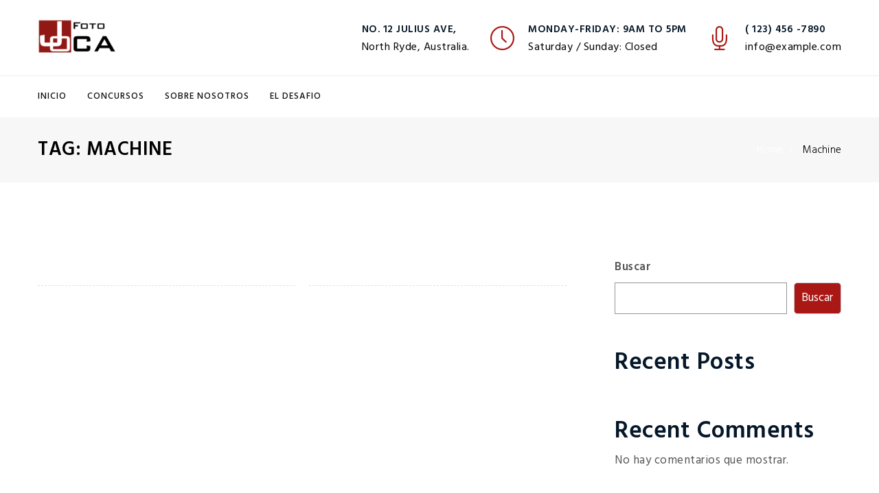

--- FILE ---
content_type: text/html; charset=UTF-8
request_url: http://estudiojoca.com/portfolio-tag/machine
body_size: 16189
content:
<!DOCTYPE html>
<html lang="es" prefix="og: http://ogp.me/ns# fb: http://ogp.me/ns/fb#" class="no-js no-svg">
<head>
<meta charset="UTF-8">
<meta name="viewport" content="width=device-width, initial-scale=1">
<link rel="profile" href="http://gmpg.org/xfn/11">
<title>Machine &#8211; EstudioJoca</title>
                        <script>
                            /* You can add more configuration options to webfontloader by previously defining the WebFontConfig with your options */
                            if ( typeof WebFontConfig === "undefined" ) {
                                WebFontConfig = new Object();
                            }
                            WebFontConfig['google'] = {families: ['Hind:300,600,400,500&amp;subset=latin']};

                            (function() {
                                var wf = document.createElement( 'script' );
                                wf.src = 'https://ajax.googleapis.com/ajax/libs/webfont/1.5.3/webfont.js';
                                wf.type = 'text/javascript';
                                wf.async = 'true';
                                var s = document.getElementsByTagName( 'script' )[0];
                                s.parentNode.insertBefore( wf, s );
                            })();
                        </script>
                        <meta name='robots' content='max-image-preview:large' />
	<style>img:is([sizes="auto" i], [sizes^="auto," i]) { contain-intrinsic-size: 3000px 1500px }</style>
	<link rel="alternate" type="application/rss+xml" title="EstudioJoca &raquo; Feed" href="https://estudiojoca.com/feed" />
<link rel="alternate" type="application/rss+xml" title="EstudioJoca &raquo; Feed de los comentarios" href="https://estudiojoca.com/comments/feed" />
<link rel="alternate" type="application/rss+xml" title="EstudioJoca &raquo; Machine Tag Feed" href="https://estudiojoca.com/portfolio-tag/machine/feed" />
<script type="text/javascript">
/* <![CDATA[ */
window._wpemojiSettings = {"baseUrl":"https:\/\/s.w.org\/images\/core\/emoji\/15.1.0\/72x72\/","ext":".png","svgUrl":"https:\/\/s.w.org\/images\/core\/emoji\/15.1.0\/svg\/","svgExt":".svg","source":{"concatemoji":"http:\/\/estudiojoca.com\/wp-includes\/js\/wp-emoji-release.min.js?ver=6.8.1"}};
/*! This file is auto-generated */
!function(i,n){var o,s,e;function c(e){try{var t={supportTests:e,timestamp:(new Date).valueOf()};sessionStorage.setItem(o,JSON.stringify(t))}catch(e){}}function p(e,t,n){e.clearRect(0,0,e.canvas.width,e.canvas.height),e.fillText(t,0,0);var t=new Uint32Array(e.getImageData(0,0,e.canvas.width,e.canvas.height).data),r=(e.clearRect(0,0,e.canvas.width,e.canvas.height),e.fillText(n,0,0),new Uint32Array(e.getImageData(0,0,e.canvas.width,e.canvas.height).data));return t.every(function(e,t){return e===r[t]})}function u(e,t,n){switch(t){case"flag":return n(e,"\ud83c\udff3\ufe0f\u200d\u26a7\ufe0f","\ud83c\udff3\ufe0f\u200b\u26a7\ufe0f")?!1:!n(e,"\ud83c\uddfa\ud83c\uddf3","\ud83c\uddfa\u200b\ud83c\uddf3")&&!n(e,"\ud83c\udff4\udb40\udc67\udb40\udc62\udb40\udc65\udb40\udc6e\udb40\udc67\udb40\udc7f","\ud83c\udff4\u200b\udb40\udc67\u200b\udb40\udc62\u200b\udb40\udc65\u200b\udb40\udc6e\u200b\udb40\udc67\u200b\udb40\udc7f");case"emoji":return!n(e,"\ud83d\udc26\u200d\ud83d\udd25","\ud83d\udc26\u200b\ud83d\udd25")}return!1}function f(e,t,n){var r="undefined"!=typeof WorkerGlobalScope&&self instanceof WorkerGlobalScope?new OffscreenCanvas(300,150):i.createElement("canvas"),a=r.getContext("2d",{willReadFrequently:!0}),o=(a.textBaseline="top",a.font="600 32px Arial",{});return e.forEach(function(e){o[e]=t(a,e,n)}),o}function t(e){var t=i.createElement("script");t.src=e,t.defer=!0,i.head.appendChild(t)}"undefined"!=typeof Promise&&(o="wpEmojiSettingsSupports",s=["flag","emoji"],n.supports={everything:!0,everythingExceptFlag:!0},e=new Promise(function(e){i.addEventListener("DOMContentLoaded",e,{once:!0})}),new Promise(function(t){var n=function(){try{var e=JSON.parse(sessionStorage.getItem(o));if("object"==typeof e&&"number"==typeof e.timestamp&&(new Date).valueOf()<e.timestamp+604800&&"object"==typeof e.supportTests)return e.supportTests}catch(e){}return null}();if(!n){if("undefined"!=typeof Worker&&"undefined"!=typeof OffscreenCanvas&&"undefined"!=typeof URL&&URL.createObjectURL&&"undefined"!=typeof Blob)try{var e="postMessage("+f.toString()+"("+[JSON.stringify(s),u.toString(),p.toString()].join(",")+"));",r=new Blob([e],{type:"text/javascript"}),a=new Worker(URL.createObjectURL(r),{name:"wpTestEmojiSupports"});return void(a.onmessage=function(e){c(n=e.data),a.terminate(),t(n)})}catch(e){}c(n=f(s,u,p))}t(n)}).then(function(e){for(var t in e)n.supports[t]=e[t],n.supports.everything=n.supports.everything&&n.supports[t],"flag"!==t&&(n.supports.everythingExceptFlag=n.supports.everythingExceptFlag&&n.supports[t]);n.supports.everythingExceptFlag=n.supports.everythingExceptFlag&&!n.supports.flag,n.DOMReady=!1,n.readyCallback=function(){n.DOMReady=!0}}).then(function(){return e}).then(function(){var e;n.supports.everything||(n.readyCallback(),(e=n.source||{}).concatemoji?t(e.concatemoji):e.wpemoji&&e.twemoji&&(t(e.twemoji),t(e.wpemoji)))}))}((window,document),window._wpemojiSettings);
/* ]]> */
</script>
<style id='wp-emoji-styles-inline-css' type='text/css'>

	img.wp-smiley, img.emoji {
		display: inline !important;
		border: none !important;
		box-shadow: none !important;
		height: 1em !important;
		width: 1em !important;
		margin: 0 0.07em !important;
		vertical-align: -0.1em !important;
		background: none !important;
		padding: 0 !important;
	}
</style>
<link rel='stylesheet' id='wp-block-library-css' href='http://estudiojoca.com/wp-includes/css/dist/block-library/style.min.css?ver=6.8.1' type='text/css' media='all' />
<style id='wp-block-library-theme-inline-css' type='text/css'>
.wp-block-audio :where(figcaption){color:#555;font-size:13px;text-align:center}.is-dark-theme .wp-block-audio :where(figcaption){color:#ffffffa6}.wp-block-audio{margin:0 0 1em}.wp-block-code{border:1px solid #ccc;border-radius:4px;font-family:Menlo,Consolas,monaco,monospace;padding:.8em 1em}.wp-block-embed :where(figcaption){color:#555;font-size:13px;text-align:center}.is-dark-theme .wp-block-embed :where(figcaption){color:#ffffffa6}.wp-block-embed{margin:0 0 1em}.blocks-gallery-caption{color:#555;font-size:13px;text-align:center}.is-dark-theme .blocks-gallery-caption{color:#ffffffa6}:root :where(.wp-block-image figcaption){color:#555;font-size:13px;text-align:center}.is-dark-theme :root :where(.wp-block-image figcaption){color:#ffffffa6}.wp-block-image{margin:0 0 1em}.wp-block-pullquote{border-bottom:4px solid;border-top:4px solid;color:currentColor;margin-bottom:1.75em}.wp-block-pullquote cite,.wp-block-pullquote footer,.wp-block-pullquote__citation{color:currentColor;font-size:.8125em;font-style:normal;text-transform:uppercase}.wp-block-quote{border-left:.25em solid;margin:0 0 1.75em;padding-left:1em}.wp-block-quote cite,.wp-block-quote footer{color:currentColor;font-size:.8125em;font-style:normal;position:relative}.wp-block-quote:where(.has-text-align-right){border-left:none;border-right:.25em solid;padding-left:0;padding-right:1em}.wp-block-quote:where(.has-text-align-center){border:none;padding-left:0}.wp-block-quote.is-large,.wp-block-quote.is-style-large,.wp-block-quote:where(.is-style-plain){border:none}.wp-block-search .wp-block-search__label{font-weight:700}.wp-block-search__button{border:1px solid #ccc;padding:.375em .625em}:where(.wp-block-group.has-background){padding:1.25em 2.375em}.wp-block-separator.has-css-opacity{opacity:.4}.wp-block-separator{border:none;border-bottom:2px solid;margin-left:auto;margin-right:auto}.wp-block-separator.has-alpha-channel-opacity{opacity:1}.wp-block-separator:not(.is-style-wide):not(.is-style-dots){width:100px}.wp-block-separator.has-background:not(.is-style-dots){border-bottom:none;height:1px}.wp-block-separator.has-background:not(.is-style-wide):not(.is-style-dots){height:2px}.wp-block-table{margin:0 0 1em}.wp-block-table td,.wp-block-table th{word-break:normal}.wp-block-table :where(figcaption){color:#555;font-size:13px;text-align:center}.is-dark-theme .wp-block-table :where(figcaption){color:#ffffffa6}.wp-block-video :where(figcaption){color:#555;font-size:13px;text-align:center}.is-dark-theme .wp-block-video :where(figcaption){color:#ffffffa6}.wp-block-video{margin:0 0 1em}:root :where(.wp-block-template-part.has-background){margin-bottom:0;margin-top:0;padding:1.25em 2.375em}
</style>
<style id='classic-theme-styles-inline-css' type='text/css'>
/*! This file is auto-generated */
.wp-block-button__link{color:#fff;background-color:#32373c;border-radius:9999px;box-shadow:none;text-decoration:none;padding:calc(.667em + 2px) calc(1.333em + 2px);font-size:1.125em}.wp-block-file__button{background:#32373c;color:#fff;text-decoration:none}
</style>
<style id='global-styles-inline-css' type='text/css'>
:root{--wp--preset--aspect-ratio--square: 1;--wp--preset--aspect-ratio--4-3: 4/3;--wp--preset--aspect-ratio--3-4: 3/4;--wp--preset--aspect-ratio--3-2: 3/2;--wp--preset--aspect-ratio--2-3: 2/3;--wp--preset--aspect-ratio--16-9: 16/9;--wp--preset--aspect-ratio--9-16: 9/16;--wp--preset--color--black: #000000;--wp--preset--color--cyan-bluish-gray: #abb8c3;--wp--preset--color--white: #FFF;--wp--preset--color--pale-pink: #f78da7;--wp--preset--color--vivid-red: #cf2e2e;--wp--preset--color--luminous-vivid-orange: #ff6900;--wp--preset--color--luminous-vivid-amber: #fcb900;--wp--preset--color--light-green-cyan: #7bdcb5;--wp--preset--color--vivid-green-cyan: #00d084;--wp--preset--color--pale-cyan-blue: #8ed1fc;--wp--preset--color--vivid-cyan-blue: #0693e3;--wp--preset--color--vivid-purple: #9b51e0;--wp--preset--color--dark-gray: #111;--wp--preset--color--light-gray: #767676;--wp--preset--gradient--vivid-cyan-blue-to-vivid-purple: linear-gradient(135deg,rgba(6,147,227,1) 0%,rgb(155,81,224) 100%);--wp--preset--gradient--light-green-cyan-to-vivid-green-cyan: linear-gradient(135deg,rgb(122,220,180) 0%,rgb(0,208,130) 100%);--wp--preset--gradient--luminous-vivid-amber-to-luminous-vivid-orange: linear-gradient(135deg,rgba(252,185,0,1) 0%,rgba(255,105,0,1) 100%);--wp--preset--gradient--luminous-vivid-orange-to-vivid-red: linear-gradient(135deg,rgba(255,105,0,1) 0%,rgb(207,46,46) 100%);--wp--preset--gradient--very-light-gray-to-cyan-bluish-gray: linear-gradient(135deg,rgb(238,238,238) 0%,rgb(169,184,195) 100%);--wp--preset--gradient--cool-to-warm-spectrum: linear-gradient(135deg,rgb(74,234,220) 0%,rgb(151,120,209) 20%,rgb(207,42,186) 40%,rgb(238,44,130) 60%,rgb(251,105,98) 80%,rgb(254,248,76) 100%);--wp--preset--gradient--blush-light-purple: linear-gradient(135deg,rgb(255,206,236) 0%,rgb(152,150,240) 100%);--wp--preset--gradient--blush-bordeaux: linear-gradient(135deg,rgb(254,205,165) 0%,rgb(254,45,45) 50%,rgb(107,0,62) 100%);--wp--preset--gradient--luminous-dusk: linear-gradient(135deg,rgb(255,203,112) 0%,rgb(199,81,192) 50%,rgb(65,88,208) 100%);--wp--preset--gradient--pale-ocean: linear-gradient(135deg,rgb(255,245,203) 0%,rgb(182,227,212) 50%,rgb(51,167,181) 100%);--wp--preset--gradient--electric-grass: linear-gradient(135deg,rgb(202,248,128) 0%,rgb(113,206,126) 100%);--wp--preset--gradient--midnight: linear-gradient(135deg,rgb(2,3,129) 0%,rgb(40,116,252) 100%);--wp--preset--font-size--small: 13px;--wp--preset--font-size--medium: 20px;--wp--preset--font-size--large: 36px;--wp--preset--font-size--x-large: 42px;--wp--preset--spacing--20: 0.44rem;--wp--preset--spacing--30: 0.67rem;--wp--preset--spacing--40: 1rem;--wp--preset--spacing--50: 1.5rem;--wp--preset--spacing--60: 2.25rem;--wp--preset--spacing--70: 3.38rem;--wp--preset--spacing--80: 5.06rem;--wp--preset--shadow--natural: 6px 6px 9px rgba(0, 0, 0, 0.2);--wp--preset--shadow--deep: 12px 12px 50px rgba(0, 0, 0, 0.4);--wp--preset--shadow--sharp: 6px 6px 0px rgba(0, 0, 0, 0.2);--wp--preset--shadow--outlined: 6px 6px 0px -3px rgba(255, 255, 255, 1), 6px 6px rgba(0, 0, 0, 1);--wp--preset--shadow--crisp: 6px 6px 0px rgba(0, 0, 0, 1);}:where(.is-layout-flex){gap: 0.5em;}:where(.is-layout-grid){gap: 0.5em;}body .is-layout-flex{display: flex;}.is-layout-flex{flex-wrap: wrap;align-items: center;}.is-layout-flex > :is(*, div){margin: 0;}body .is-layout-grid{display: grid;}.is-layout-grid > :is(*, div){margin: 0;}:where(.wp-block-columns.is-layout-flex){gap: 2em;}:where(.wp-block-columns.is-layout-grid){gap: 2em;}:where(.wp-block-post-template.is-layout-flex){gap: 1.25em;}:where(.wp-block-post-template.is-layout-grid){gap: 1.25em;}.has-black-color{color: var(--wp--preset--color--black) !important;}.has-cyan-bluish-gray-color{color: var(--wp--preset--color--cyan-bluish-gray) !important;}.has-white-color{color: var(--wp--preset--color--white) !important;}.has-pale-pink-color{color: var(--wp--preset--color--pale-pink) !important;}.has-vivid-red-color{color: var(--wp--preset--color--vivid-red) !important;}.has-luminous-vivid-orange-color{color: var(--wp--preset--color--luminous-vivid-orange) !important;}.has-luminous-vivid-amber-color{color: var(--wp--preset--color--luminous-vivid-amber) !important;}.has-light-green-cyan-color{color: var(--wp--preset--color--light-green-cyan) !important;}.has-vivid-green-cyan-color{color: var(--wp--preset--color--vivid-green-cyan) !important;}.has-pale-cyan-blue-color{color: var(--wp--preset--color--pale-cyan-blue) !important;}.has-vivid-cyan-blue-color{color: var(--wp--preset--color--vivid-cyan-blue) !important;}.has-vivid-purple-color{color: var(--wp--preset--color--vivid-purple) !important;}.has-black-background-color{background-color: var(--wp--preset--color--black) !important;}.has-cyan-bluish-gray-background-color{background-color: var(--wp--preset--color--cyan-bluish-gray) !important;}.has-white-background-color{background-color: var(--wp--preset--color--white) !important;}.has-pale-pink-background-color{background-color: var(--wp--preset--color--pale-pink) !important;}.has-vivid-red-background-color{background-color: var(--wp--preset--color--vivid-red) !important;}.has-luminous-vivid-orange-background-color{background-color: var(--wp--preset--color--luminous-vivid-orange) !important;}.has-luminous-vivid-amber-background-color{background-color: var(--wp--preset--color--luminous-vivid-amber) !important;}.has-light-green-cyan-background-color{background-color: var(--wp--preset--color--light-green-cyan) !important;}.has-vivid-green-cyan-background-color{background-color: var(--wp--preset--color--vivid-green-cyan) !important;}.has-pale-cyan-blue-background-color{background-color: var(--wp--preset--color--pale-cyan-blue) !important;}.has-vivid-cyan-blue-background-color{background-color: var(--wp--preset--color--vivid-cyan-blue) !important;}.has-vivid-purple-background-color{background-color: var(--wp--preset--color--vivid-purple) !important;}.has-black-border-color{border-color: var(--wp--preset--color--black) !important;}.has-cyan-bluish-gray-border-color{border-color: var(--wp--preset--color--cyan-bluish-gray) !important;}.has-white-border-color{border-color: var(--wp--preset--color--white) !important;}.has-pale-pink-border-color{border-color: var(--wp--preset--color--pale-pink) !important;}.has-vivid-red-border-color{border-color: var(--wp--preset--color--vivid-red) !important;}.has-luminous-vivid-orange-border-color{border-color: var(--wp--preset--color--luminous-vivid-orange) !important;}.has-luminous-vivid-amber-border-color{border-color: var(--wp--preset--color--luminous-vivid-amber) !important;}.has-light-green-cyan-border-color{border-color: var(--wp--preset--color--light-green-cyan) !important;}.has-vivid-green-cyan-border-color{border-color: var(--wp--preset--color--vivid-green-cyan) !important;}.has-pale-cyan-blue-border-color{border-color: var(--wp--preset--color--pale-cyan-blue) !important;}.has-vivid-cyan-blue-border-color{border-color: var(--wp--preset--color--vivid-cyan-blue) !important;}.has-vivid-purple-border-color{border-color: var(--wp--preset--color--vivid-purple) !important;}.has-vivid-cyan-blue-to-vivid-purple-gradient-background{background: var(--wp--preset--gradient--vivid-cyan-blue-to-vivid-purple) !important;}.has-light-green-cyan-to-vivid-green-cyan-gradient-background{background: var(--wp--preset--gradient--light-green-cyan-to-vivid-green-cyan) !important;}.has-luminous-vivid-amber-to-luminous-vivid-orange-gradient-background{background: var(--wp--preset--gradient--luminous-vivid-amber-to-luminous-vivid-orange) !important;}.has-luminous-vivid-orange-to-vivid-red-gradient-background{background: var(--wp--preset--gradient--luminous-vivid-orange-to-vivid-red) !important;}.has-very-light-gray-to-cyan-bluish-gray-gradient-background{background: var(--wp--preset--gradient--very-light-gray-to-cyan-bluish-gray) !important;}.has-cool-to-warm-spectrum-gradient-background{background: var(--wp--preset--gradient--cool-to-warm-spectrum) !important;}.has-blush-light-purple-gradient-background{background: var(--wp--preset--gradient--blush-light-purple) !important;}.has-blush-bordeaux-gradient-background{background: var(--wp--preset--gradient--blush-bordeaux) !important;}.has-luminous-dusk-gradient-background{background: var(--wp--preset--gradient--luminous-dusk) !important;}.has-pale-ocean-gradient-background{background: var(--wp--preset--gradient--pale-ocean) !important;}.has-electric-grass-gradient-background{background: var(--wp--preset--gradient--electric-grass) !important;}.has-midnight-gradient-background{background: var(--wp--preset--gradient--midnight) !important;}.has-small-font-size{font-size: var(--wp--preset--font-size--small) !important;}.has-medium-font-size{font-size: var(--wp--preset--font-size--medium) !important;}.has-large-font-size{font-size: var(--wp--preset--font-size--large) !important;}.has-x-large-font-size{font-size: var(--wp--preset--font-size--x-large) !important;}
:where(.wp-block-post-template.is-layout-flex){gap: 1.25em;}:where(.wp-block-post-template.is-layout-grid){gap: 1.25em;}
:where(.wp-block-columns.is-layout-flex){gap: 2em;}:where(.wp-block-columns.is-layout-grid){gap: 2em;}
:root :where(.wp-block-pullquote){font-size: 1.5em;line-height: 1.6;}
</style>
<link rel='stylesheet' id='contact-form-7-css' href='http://estudiojoca.com/wp-content/plugins/contact-form-7/includes/css/styles.css?ver=6.1' type='text/css' media='all' />
<link rel='stylesheet' id='js_composer_front-css' href='http://estudiojoca.com/wp-content/plugins/js_composer/assets/css/js_composer.min.css?ver=6.9.0' type='text/css' media='all' />
<link rel='stylesheet' id='induzy-min-css' href='http://estudiojoca.com/wp-content/themes/induzy/assets/css/theme.min.css?ver=1.0' type='text/css' media='all' />
<link rel='stylesheet' id='induzy-style-css' href='http://estudiojoca.com/wp-content/themes/induzy/style.css?ver=1.0' type='text/css' media='all' />
<link rel='stylesheet' id='induzy-shortcode-css' href='http://estudiojoca.com/wp-content/themes/induzy/assets/css/shortcode.css?ver=1.0' type='text/css' media='all' />
<link rel='stylesheet' id='induzy-theme-style-css' href='https://estudiojoca.com/wp-content/uploads/induzy/theme_1.css?ver=1.1.5' type='text/css' media='all' />
<script type="text/javascript" src="http://estudiojoca.com/wp-includes/js/jquery/jquery.min.js?ver=3.7.1" id="jquery-core-js"></script>
<script type="text/javascript" src="http://estudiojoca.com/wp-includes/js/jquery/jquery-migrate.min.js?ver=3.4.1" id="jquery-migrate-js"></script>
<!--[if lt IE 9]>
<script type="text/javascript" src="http://estudiojoca.com/wp-content/themes/induzy/assets/js/html5.js?ver=3.7.3" id="html5-js"></script>
<![endif]-->
<link rel="https://api.w.org/" href="https://estudiojoca.com/wp-json/" /><link rel="EditURI" type="application/rsd+xml" title="RSD" href="https://estudiojoca.com/xmlrpc.php?rsd" />
<meta name="generator" content="WordPress 6.8.1" />
<meta name="generator" content="Powered by WPBakery Page Builder - drag and drop page builder for WordPress."/>
<meta name="generator" content="Powered by Slider Revolution 6.5.25 - responsive, Mobile-Friendly Slider Plugin for WordPress with comfortable drag and drop interface." />
<link rel="icon" href="https://estudiojoca.com/wp-content/uploads/2022/06/cropped-245672050_265538025579096_4842959960092443482_n-32x32.jpg" sizes="32x32" />
<link rel="icon" href="https://estudiojoca.com/wp-content/uploads/2022/06/cropped-245672050_265538025579096_4842959960092443482_n-192x192.jpg" sizes="192x192" />
<link rel="apple-touch-icon" href="https://estudiojoca.com/wp-content/uploads/2022/06/cropped-245672050_265538025579096_4842959960092443482_n-180x180.jpg" />
<meta name="msapplication-TileImage" content="https://estudiojoca.com/wp-content/uploads/2022/06/cropped-245672050_265538025579096_4842959960092443482_n-270x270.jpg" />
<script>function setREVStartSize(e){
			//window.requestAnimationFrame(function() {
				window.RSIW = window.RSIW===undefined ? window.innerWidth : window.RSIW;
				window.RSIH = window.RSIH===undefined ? window.innerHeight : window.RSIH;
				try {
					var pw = document.getElementById(e.c).parentNode.offsetWidth,
						newh;
					pw = pw===0 || isNaN(pw) || (e.l=="fullwidth" || e.layout=="fullwidth") ? window.RSIW : pw;
					e.tabw = e.tabw===undefined ? 0 : parseInt(e.tabw);
					e.thumbw = e.thumbw===undefined ? 0 : parseInt(e.thumbw);
					e.tabh = e.tabh===undefined ? 0 : parseInt(e.tabh);
					e.thumbh = e.thumbh===undefined ? 0 : parseInt(e.thumbh);
					e.tabhide = e.tabhide===undefined ? 0 : parseInt(e.tabhide);
					e.thumbhide = e.thumbhide===undefined ? 0 : parseInt(e.thumbhide);
					e.mh = e.mh===undefined || e.mh=="" || e.mh==="auto" ? 0 : parseInt(e.mh,0);
					if(e.layout==="fullscreen" || e.l==="fullscreen")
						newh = Math.max(e.mh,window.RSIH);
					else{
						e.gw = Array.isArray(e.gw) ? e.gw : [e.gw];
						for (var i in e.rl) if (e.gw[i]===undefined || e.gw[i]===0) e.gw[i] = e.gw[i-1];
						e.gh = e.el===undefined || e.el==="" || (Array.isArray(e.el) && e.el.length==0)? e.gh : e.el;
						e.gh = Array.isArray(e.gh) ? e.gh : [e.gh];
						for (var i in e.rl) if (e.gh[i]===undefined || e.gh[i]===0) e.gh[i] = e.gh[i-1];
											
						var nl = new Array(e.rl.length),
							ix = 0,
							sl;
						e.tabw = e.tabhide>=pw ? 0 : e.tabw;
						e.thumbw = e.thumbhide>=pw ? 0 : e.thumbw;
						e.tabh = e.tabhide>=pw ? 0 : e.tabh;
						e.thumbh = e.thumbhide>=pw ? 0 : e.thumbh;
						for (var i in e.rl) nl[i] = e.rl[i]<window.RSIW ? 0 : e.rl[i];
						sl = nl[0];
						for (var i in nl) if (sl>nl[i] && nl[i]>0) { sl = nl[i]; ix=i;}
						var m = pw>(e.gw[ix]+e.tabw+e.thumbw) ? 1 : (pw-(e.tabw+e.thumbw)) / (e.gw[ix]);
						newh =  (e.gh[ix] * m) + (e.tabh + e.thumbh);
					}
					var el = document.getElementById(e.c);
					if (el!==null && el) el.style.height = newh+"px";
					el = document.getElementById(e.c+"_wrapper");
					if (el!==null && el) {
						el.style.height = newh+"px";
						el.style.display = "block";
					}
				} catch(e){
					console.log("Failure at Presize of Slider:" + e)
				}
			//});
		  };</script>
		<style type="text/css" id="wp-custom-css">
			#block-19 .feature-box-title {
	margin-bottom:0px;
	margin-top:2px;
}

#block-27 {
	display:flex;
	align-items:center;
	justify-content:center;
}

#text-2 {
	display:flex;
	justify-content:flex-end;
}

@media (max-width:991px) {
#text-2 {
	display:flex;
	justify-content:center;
	margin-bottom:35px;
}

	#block-30 {
	display:flex;
	justify-content:center;
	align-items: flex-start;
   flex-direction: column;
   flex-wrap: wrap;
   align-content: center;
	margin-bottom:0px;
	}
	#block-27 {
		margin-bottom:0px;
	}
	#block-30 .feature-box-wrapper{
		margin-bottom:0px;
	}
	}


#block-23 {
	display:none;
}

.vc_btn3.vc_btn3-size-md.vc_btn3-icon-right:not(.vc_btn3-o-empty) {
	padding-right:30px;
}

body::-webkit-scrollbar-track {
    -webkit-box-shadow: inset 0 0 6px rgba(0, 0, 0, 0.3);
    background-color: transparent;
	border-radius: 10px;
}

body::-webkit-scrollbar {
    width: 6px;
    background-color: transparent;
}
body::-webkit-scrollbar-thumb {
    background-color: rgb(134, 134, 134);
	border-radius: 10px;
}

body{
	overflow:overlay;
}

.Boton-apuntate .vc_btn3.vc_btn3-color-danger.vc_btn3-style-3d{
	background-color:#a91815;
	box-shadow:0 5px 0 #a91815bd;
}
	#sp-wp-tabs-wrapper_3599 .sp-tab__tab-pane.sp-tab__show.sp-tab__active .vc_row.wpb_row.vc_row-fluid{
	padding-top:0px;
	padding-bottom:0px;
}
@media only screen and (max-width:991px){
	#sp-wp-tabs-wrapper_3599 .gallery-item {
		width:50% !important;
	}
	.mobilehidden {
		padding:0px;
	}
	.vc_masonry_media_grid .vc_pageable-slide-wrapper.vc_clearfix {
		display:flex;
		flex-wrap:wrap;
	}
	.vc_grid-item.vc_clearfix.vc_col-sm-4.vc_visible-item {
	 width:50%;
	}
}
@media only screen and (max-width:425px){
	#sp-wp-tabs-wrapper_3599 .gallery-item {
		width:100% !important;
	}
		.vc_masonry_media_grid .vc_pageable-slide-wrapper.vc_clearfix {
		display:flex;
		flex-wrap:wrap;
	}
	.vc_grid-item.vc_clearfix.vc_col-sm-4.vc_visible-item {
	 width:100%;
	}
}

.mobileshown{
	padding-top:0px;
}
.vc_grid.vc_row.vc_grid-gutter-5px.vc_pageable-wrapper.vc_hook_hover {
	padding-top:30px;
}

#blq_concursos {
	display: flex !important;
}

.title_blq_concursos {
	display: flex !important;
}		</style>
		<noscript><style> .wpb_animate_when_almost_visible { opacity: 1; }</style></noscript></head>
<body class="archive tax-portfolio-tags term-machine term-21 wp-custom-logo wp-embed-responsive wp-theme-induzy wpb-js-composer js-comp-ver-6.9.0 vc_responsive" data-scroll-time="" data-scroll-distance="">
		<div class="mobile-header">
			<div class="mobile-header-inner hidden-lg-up">
				<div class="sticky-outer"><div class="sticky-scroll">						<div class="container">
						<ul class="mobile-header-items nav pull-left">
								<li class="nav-item">
						<div class="nav-item-inner">
					<a class="mobile-bar-toggle" href="#"><i class="fa fa-bars"></i></a>						</div>
					</li>
							</ul>
							<ul class="mobile-header-items nav pull-center">
								<li class="nav-item">
						<div class="nav-item-inner">
					<div class="mobile-logo"><a href="https://estudiojoca.com/" title="EstudioJoca" ><img class="img-responsive" src="https://estudiojoca.com/wp-content/uploads/2022/07/cropped-Logo-Foto-Joca-Negro-1-e1658179006100.png" alt="EstudioJoca" title="EstudioJoca" /></a></div>						</div>
					</li>
							</ul>
									</div><!-- container -->
				</div></div>			</div>
		</div>
				<div class="mobile-bar animate-from-left">
			<a class="mobile-bar-toggle close" href="#"></a>
			<div class="mobile-bar-inner">
				<div class="container">
							<ul class="mobile-bar-items nav flex-column mobile-bar-top">
										<li class="nav-item">
							<div class="nav-item-inner">
						<div class="mobile-logo"><a href="https://estudiojoca.com/" title="EstudioJoca" ><img class="img-responsive" src="https://estudiojoca.com/wp-content/uploads/2022/07/cropped-Logo-Foto-Joca-Negro-1-e1658179006100.png" alt="EstudioJoca" title="EstudioJoca" /></a></div>							</div>
						</li>
									</ul>
									<ul class="mobile-bar-items nav flex-column mobile-bar-middle">
										<li class="nav-item">
							<div class="nav-item-inner">
						<div class="induzy-mobile-main-menu"></div>							</div>
						</li>
									</ul>
								</div><!-- container -->
			</div>
		</div>
		<div id="page" class="induzy-wrapper">
		<header class="induzy-header">
		
					<div class="header-inner hidden-md-down">
							<div class="logobar clearfix">
							<div class="custom-container logobar-inner">
											<ul class="logobar-items nav pull-left">
						<li class="nav-item">
					<div class="nav-item-inner">
				
			<div class="main-logo">
				<a href="https://estudiojoca.com/" title="EstudioJoca" ><img class="custom-logo img-responsive" src="https://estudiojoca.com/wp-content/uploads/2022/07/cropped-Logo-Foto-Joca-Negro-1-e1658179006100.png" alt="EstudioJoca" title="EstudioJoca" /></a>
			</div>					</div>
				</li>
					</ul>
					<ul class="logobar-items nav pull-right">
						<li class="nav-item">
					<div class="nav-item-inner">
				<ul class="nav header-info"><li class="nav-item"><div class="media"><i class="simple-icon icon-pointer"></i><div class="media-body"><h6 class="mt-0 text-uppercase">No. 12 Julius Ave,</h6>    North Ryde, Australia.</div></div></li><li class="nav-item"><div class="media"><i class="simple-icon icon-clock"></i><div class="media-body"><h6 class="mt-0 text-uppercase">Monday-Friday: 9am to 5pm</h6>Saturday / Sunday: Closed</div></div></li><li class="nav-item"><div class="media"><i class="simple-icon icon-microphone"></i><div class="media-body"><h6 class="mt-0 text-uppercase">( 123) 456 -7890</h6><a href="mailto:webmaster@example.com">info@example.com</a></div></div></li></ul>					</div>
				</li>
					</ul>
									</div>
													</div>
					 <div class="sticky-outer">  <div class="sticky-head"> 						<nav class="navbar clearfix">
							<div class="custom-container navbar-inner">
											<ul class="navbar-items nav pull-left">
						<li class="nav-item">
					<div class="nav-item-inner">
				<ul id="induzy-main-menu" class="nav induzy-main-menu"><li id="menu-item-3313" class="menu-item menu-item-type-post_type menu-item-object-page menu-item-home nav-item menu-item-3313"><a href="https://estudiojoca.com/" class="nav-link">Inicio</a></li>
<li id="menu-item-3675" class="menu-item menu-item-type-custom menu-item-object-custom menu-item-has-children nav-item menu-item-3675 dropdown"><a href="#" class="nav-link dropdown-toggle">Concursos</a>
<ul role="menu" class=" dropdown-menu">
	<li id="menu-item-8072" class="menu-item menu-item-type-post_type menu-item-object-page nav-item menu-item-8072"><a href="https://estudiojoca.com/concurso-bebes" class="nav-link">Bebés</a></li>
	<li id="menu-item-3581" class="menu-item menu-item-type-post_type menu-item-object-page nav-item menu-item-3581"><a href="https://estudiojoca.com/concursos-fitness" class="nav-link">Fitness</a></li>
	<li id="menu-item-3464" class="menu-item menu-item-type-post_type menu-item-object-page nav-item menu-item-3464"><a href="https://estudiojoca.com/concurso-mascotas" class="nav-link">Mascotas</a></li>
	<li id="menu-item-3520" class="menu-item menu-item-type-post_type menu-item-object-page nav-item menu-item-3520"><a href="https://estudiojoca.com/concurso-motos" class="nav-link">Motos</a></li>
	<li id="menu-item-5799" class="menu-item menu-item-type-post_type menu-item-object-page nav-item menu-item-5799"><a href="https://estudiojoca.com/concursos-navidad" class="nav-link">Navidad</a></li>
	<li id="menu-item-5713" class="menu-item menu-item-type-post_type menu-item-object-page nav-item menu-item-5713"><a href="https://estudiojoca.com/propuesta" class="nav-link">Propuesta</a></li>
	<li id="menu-item-3553" class="menu-item menu-item-type-post_type menu-item-object-page nav-item menu-item-3553"><a href="https://estudiojoca.com/concurso-tatuajes" class="nav-link">Tatuajes</a></li>

</ul></li>
<li id="menu-item-3783" class="menu-item menu-item-type-custom menu-item-object-custom menu-item-has-children nav-item menu-item-3783 dropdown"><a href="#" class="nav-link dropdown-toggle">Sobre nosotros</a>
<ul role="menu" class=" dropdown-menu">
	<li id="menu-item-3280" class="menu-item menu-item-type-post_type menu-item-object-page nav-item menu-item-3280"><a href="https://estudiojoca.com/contactanos" class="nav-link">Contáctanos</a></li>
	<li id="menu-item-3571" class="menu-item menu-item-type-post_type menu-item-object-page nav-item menu-item-3571"><a href="https://estudiojoca.com/inscribete" class="nav-link">Inscríbete</a></li>
	<li id="menu-item-3827" class="menu-item menu-item-type-post_type menu-item-object-page nav-item menu-item-3827"><a href="https://estudiojoca.com/sobrenosotros" class="nav-link">Sobre nosotros</a></li>

</ul></li>
<li id="menu-item-8036" class="menu-item menu-item-type-custom menu-item-object-custom menu-item-has-children nav-item menu-item-8036 dropdown"><a href="#" class="nav-link dropdown-toggle">EL DESAFIO</a>
<ul role="menu" class=" dropdown-menu">
	<li id="menu-item-6715" class="menu-item menu-item-type-post_type menu-item-object-page nav-item menu-item-6715"><a target="_blank" href="https://estudiojoca.com/galeria" class="nav-link">DESAFIO 2024</a></li>
	<li id="menu-item-8037" class="menu-item menu-item-type-post_type menu-item-object-page nav-item menu-item-8037"><a href="https://estudiojoca.com/desafio2025" class="nav-link">DESAFIO 2025</a></li>

</ul></li>
</ul>					</div>
				</li>
					</ul>
					<ul class="navbar-items nav pull-right">
						<li class="nav-item">
					<div class="nav-item-inner">
				<ul class="nav social-icons  social-transparent social-white social-h-own social- social-"><li class="nav-item">
								<a href="#" class="nav-link social-fb" target="_self">
									<i class=" fa fa-facebook"></i>
								</a>
							</li><li class="nav-item">
								<a href="#" class="nav-link social-twitter" target="_self">
									<i class=" fa fa-twitter"></i>
								</a>
							</li><li class="nav-item">
								<a href="#" class="nav-link social-instagram" target="_self">
									<i class=" fa fa-instagram"></i>
								</a>
							</li><li class="nav-item">
								<a href="#" class="nav-link social-linkedin" target="_self">
									<i class=" fa fa-linkedin"></i>
								</a>
							</li><li class="nav-item">
								<a href="#" class="nav-link social-pinterest" target="_self">
									<i class=" fa fa-pinterest-p"></i>
								</a>
							</li></ul>					</div>
				</li>
					</ul>
									</div>
													</nav>
					 </div><!--stikcy outer--> 
				</div><!-- sticky-head or sticky-scroll --> 		</div>
			
	</header>
	<div class="induzy-content-wrapper">


<div class="induzy-content induzy-archive">

		

		
		

				<header id="page-title" class="page-title-wrap">
			<div class="page-title-wrap-inner" data-property="no-video">
				<span class="page-title-overlay"></span>				<div class="container">
					<div class="row">
						<div class="col-md-12">
							<div class="page-title-inner">
																<div class="pull-left">
																				<h1 class="page-title">Tag: <span>Machine</span></h1>
																				</div>
																	<div class="pull-right">
								<div id="breadcrumb" class="breadcrumb"><a href="https://estudiojoca.com/">Home</a>  <span class="current">Machine</span></div>									</div>
															</div>
						</div>
					</div>
				</div>
			</div> <!-- .page-title-wrap-inner -->
		</header>
	


		<div class="induzy-content-inner">

			<div class="container">

	

				<div class="row">

					

					<div class="col-lg-8">

						<div id="primary" class="content-area">

							
	<div id="primary" class="content-area">

		<main id="main" class="site-main archive-template grid-layout" role="main" data-cols="2" data-gutter="20">

						

			
						<div class="isotope" data-cols="2" data-gutter="20" data-infinite="false">
					

					<article id="post-108" class="post induzy-portfolio post-108 iy-portfolio type-iy-portfolio status-publish hentry portfolio-tags-energy portfolio-tags-machine">

						<div class="portfolio-archive">

							<a href="https://estudiojoca.com/portfolio/mechanical-2"></a>

							<div class="portfolio-archive-title">

								
								<h4><a href="https://estudiojoca.com/portfolio/mechanical-2" target="_blank">Mechanical 2</a></h4>

							</div>

						</div>

					</article><!-- #post-## -->

					
				 

				
					

					<article id="post-106" class="post induzy-portfolio post-106 iy-portfolio type-iy-portfolio status-publish hentry portfolio-tags-energy portfolio-tags-machine">

						<div class="portfolio-archive">

							<a href="https://estudiojoca.com/portfolio/mechanical-1"></a>

							<div class="portfolio-archive-title">

								
								<h4><a href="https://estudiojoca.com/portfolio/mechanical-1" target="_blank">Mechanical 1</a></h4>

							</div>

						</div>

					</article><!-- #post-## -->

					
				 

				
					</div><!-- .isotope -->
		</main>

	</div>				

						</div><!-- #primary -->

					</div><!-- main col -->

					

					
					

					
					<div class="col-lg-4">

						<aside class="widget-area right-widget-area induzy-sticky-obj">

							<section id="block-2" class="widget widget_block widget_search"><form role="search" method="get" action="https://estudiojoca.com/" class="wp-block-search__button-outside wp-block-search__text-button wp-block-search"    ><label class="wp-block-search__label" for="wp-block-search__input-1" >Buscar</label><div class="wp-block-search__inside-wrapper " ><input class="wp-block-search__input" id="wp-block-search__input-1" placeholder="" value="" type="search" name="s" required /><button aria-label="Buscar" class="wp-block-search__button wp-element-button" type="submit" >Buscar</button></div></form></section><section id="block-3" class="widget widget_block">
<div class="wp-block-group"><div class="wp-block-group__inner-container is-layout-flow wp-block-group-is-layout-flow">
<h2 class="wp-block-heading">Recent Posts</h2>


<ul class="wp-block-latest-posts__list wp-block-latest-posts"></ul></div></div>
</section><section id="block-4" class="widget widget_block">
<div class="wp-block-group"><div class="wp-block-group__inner-container is-layout-flow wp-block-group-is-layout-flow">
<h2 class="wp-block-heading">Recent Comments</h2>


<div class="no-comments wp-block-latest-comments">No hay comentarios que mostrar.</div></div></div>
</section><section id="custom_html-1" class="widget_text widget widget_custom_html"><div class="textwidget custom-html-widget"><section class="vc_cta3-container"><div class="vc_general vc_cta3 sidebar-cta typo-white vc_cta3-style-custom vc_cta3-shape-rounded vc_cta3-align-left vc_cta3-icon-size-md vc_cta3-actions-bottom vc_custom_1524121685795" style="background-color:#fc8902;"><div class="vc_cta3_content-container"><div class="vc_cta3-content"><header class="vc_cta3-content-header"><h2 style="font-size: 23px;color: #ffffff;line-height: 35px" class="vc_custom_heading" >DO YOU NEED ANY HELP?</h2></header><p>My job is to help professionals to achieve their industrial goals whilst having adequate protection along the way.</p>
</div><div class="vc_cta3-actions"><div class="vc_btn3-container vc_btn3-left" ><a style="background-color:#ffffff; color:#333333;" class="vc_general vc_btn3 vc_btn3-size-md vc_btn3-shape-rounded vc_btn3-style-custom" href="http://localhost/induzy/contact-us/" title="">CONTACT NOW</a></div></div></div></div></section></div></section><section id="custom_html-2" class="widget_text widget widget_custom_html"><div class="textwidget custom-html-widget"><div class="testimonial-wrapper testimonial-1 text-center testimonial-light" data-css="&quot;&quot;"><div class="row"><div class="owl-carousel" data-loop="1" data-margin="0" data-center="0" data-nav="0" data-dots="0" data-autoplay="1" data-items="1" data-items-tab="1" data-items-mob="1" data-duration="5000" data-smartspeed="250" data-scrollby="1" data-autoheight="false"><div class="item"><div class="col-lg-12 col-md-12"><div class="testimonial-inner rounded"><div class="testimonial-excerpt"><p>Lorem ipsum dolor sit amet, consectetur adipiscing elit, sed do eiusmod tempor incididunt ut labore et dolore magna aliqua. Ut enim ad minim veniam, quis nostrud exercitation ullamco laboris nisi ut aliquip ex ea commodo.</p>
</div><!-- .testimonial-excerpt --><div class="testimonial-info"><p><a href="https://estudiojoca.com/testimonial/kevin-nash" class="client-name">Kevin Nash</a></p><div class="testimonial-additional-info"><span class="client-designation">Manager</span><span class="static-comma">,</span><span class="company-url-wrap"><a href="http://demo.zozothemes.com/induzy/" class="company-url">Induzy Pvt Ltd</a></span><span class="static-comma">,</span></div><!-- .testimonial-additional-info --></div><!-- .testimonial-info --></div><!-- .testimonial-inner --></div><!-- .cols --></div><!-- .item --><div class="item"><div class="col-lg-12 col-md-12"><div class="testimonial-inner rounded"><div class="testimonial-excerpt"><p>Lorem ipsum dolor sit amet, consectetur adipiscing elit, sed do eiusmod tempor incididunt ut labore et dolore magna aliqua. Ut enim ad minim veniam, quis nostrud exercitation ullamco laboris nisi ut aliquip ex ea commodo.</p>
</div><!-- .testimonial-excerpt --><div class="testimonial-info"><p><a href="https://estudiojoca.com/testimonial/david-johnson" class="client-name">David Johnson</a></p><div class="testimonial-additional-info"><span class="client-designation">President</span><span class="static-comma">,</span><span class="company-url-wrap"><a href="http://demo.zozothemes.com/induzy/" class="company-url">Induzy Pvt Ltd</a></span><span class="static-comma">,</span></div><!-- .testimonial-additional-info --></div><!-- .testimonial-info --></div><!-- .testimonial-inner --></div><!-- .cols --></div><!-- .item --><div class="item"><div class="col-lg-12 col-md-12"><div class="testimonial-inner rounded"><div class="testimonial-excerpt"><p>Lorem ipsum dolor sit amet, consectetur adipiscing elit, sed do eiusmod tempor incididunt ut labore et dolore magna aliqua. Ut enim ad minim veniam, quis nostrud exercitation ullamco laboris nisi ut aliquip ex ea commodo.</p>
</div><!-- .testimonial-excerpt --><div class="testimonial-info"><p><a href="https://estudiojoca.com/testimonial/ernestina-lee" class="client-name">Ernestina Lee</a></p><div class="testimonial-additional-info"><span class="client-designation">President</span><span class="static-comma">,</span><span class="company-url-wrap"><a href="http://demo.zozothemes.com/induzy/" class="company-url">Induzy Pvt Ltd</a></span><span class="static-comma">,</span></div><!-- .testimonial-additional-info --></div><!-- .testimonial-info --></div><!-- .testimonial-inner --></div><!-- .cols --></div><!-- .item --><div class="item"><div class="col-lg-12 col-md-12"><div class="testimonial-inner rounded"><div class="testimonial-excerpt"><p>Lorem ipsum dolor sit amet, consectetur adipiscing elit, sed do eiusmod tempor incididunt ut labore et dolore magna aliqua. Ut enim ad minim veniam, quis nostrud exercitation ullamco laboris nisi ut aliquip ex ea commodo.</p>
</div><!-- .testimonial-excerpt --><div class="testimonial-info"><p><a href="https://estudiojoca.com/testimonial/paul-anderson" class="client-name">Paul Anderson</a></p><div class="testimonial-additional-info"><span class="client-designation">CEO</span><span class="static-comma">,</span><span class="company-url-wrap"><a href="http://demo.zozothemes.com/induzy/" class="company-url">Induzy Pvt Ltd</a></span><span class="static-comma">,</span></div><!-- .testimonial-additional-info --></div><!-- .testimonial-info --></div><!-- .testimonial-inner --></div><!-- .cols --></div><!-- .item --><div class="item"><div class="col-lg-12 col-md-12"><div class="testimonial-inner rounded"><div class="testimonial-excerpt"><p>Lorem ipsum dolor sit amet, consectetur adipiscing elit, sed do eiusmod tempor incididunt ut labore et dolore magna aliqua. Ut enim ad minim veniam, quis nostrud exercitation ullamco laboris nisi ut aliquip ex ea commodo.</p>
</div><!-- .testimonial-excerpt --><div class="testimonial-info"><p><a href="https://estudiojoca.com/testimonial/ruben-driggs" class="client-name">Ruben Driggs</a></p><div class="testimonial-additional-info"><span class="client-designation">Engineer</span><span class="static-comma">,</span><span class="company-url-wrap"><a href="http://demo.zozothemes.com/induzy/" class="company-url">Induzy Pvt Ltd</a></span><span class="static-comma">,</span></div><!-- .testimonial-additional-info --></div><!-- .testimonial-info --></div><!-- .testimonial-inner --></div><!-- .cols --></div><!-- .item --><div class="item"><div class="col-lg-12 col-md-12"><div class="testimonial-inner rounded"><div class="testimonial-excerpt"><p>Lorem ipsum dolor sit amet, consectetur adipiscing elit, sed do eiusmod tempor incididunt ut labore et dolore magna aliqua. Ut enim ad minim veniam, quis nostrud exercitation ullamco laboris nisi ut aliquip ex ea commodo.</p>
</div><!-- .testimonial-excerpt --><div class="testimonial-info"><p><a href="https://estudiojoca.com/testimonial/clifford-donley" class="client-name">Clifford Donley</a></p><div class="testimonial-additional-info"><span class="client-designation">Manager</span><span class="static-comma">,</span><span class="company-url-wrap"><a href="http://demo.zozothemes.com/induzy/" class="company-url">Induzy Pvt Ltd</a></span><span class="static-comma">,</span></div><!-- .testimonial-additional-info --></div><!-- .testimonial-info --></div><!-- .testimonial-inner --></div><!-- .cols --></div><!-- .item --></div><!-- .owl-carousel --></div><!-- .row --></div><!-- .testimonial-wrapper --></div></section><section id="custom_html-3" class="widget_text widget widget_custom_html"><div class="textwidget custom-html-widget"><div class="vc_btn3-container vc_btn3-center" ><a style="background-color:#fc8902; color:#ffffff;" class="vc_general vc_btn3 vc_btn3-size-md vc_btn3-shape-rounded vc_btn3-style-custom vc_btn3-icon-left" href="#" title=""><i class="vc_btn3-icon fa fa-file-pdf-o"></i> COMPANY PRESENTATION</a></div></div></section>
						</aside>

					</div><!-- sidebar col -->

					
					

				</div><!-- row -->

			

		</div><!-- .container -->

	</div><!-- .induzy-content-inner -->

</div><!-- .induzy-content -->








	</div><!-- .induzy-content-wrapper -->



	<footer class="site-footer">

		
					<div class="footer-middle-wrap">
				<div class="container">
					<div class="row">	
						<div class="col-lg-3">
				<div class="footer-middle-sidebar">
					<section id="text-2" class="widget widget_text">			<div class="textwidget"><p><img loading="lazy" decoding="async" class="alignnone wp-image-3532 size-full" src="https://estudiojoca.com/wp-content/uploads/2022/07/Logo-Foto-Joca-2-1-2.png" alt="" width="159" height="69" /></p>
</div>
		</section>				</div>
			</div>
								<div class="col-lg-6">
				<div class="footer-middle-sidebar">
					<section id="block-27" class="widget widget_block"><div>
<p><a href="https://wa.me/+34661786997"><div class="feature-box-wrapper feature-box-style-1 shortcode-rand-2 induzy-inline-css feature-list-1" data-css="&quot;.shortcode-rand-2.feature-box-wrapper .section-title { color: #ffffff; }.shortcode-rand-2.feature-box-wrapper .section-title { text-transform: uppercase; }.shortcode-rand-2.feature-box-wrapper { color: #0a0a0a; }.shortcode-rand-2.feature-box-wrapper {background: -moz-linear-gradient(141deg,  0%,  51%,  75%);\r\n\t\t\t\tbackground: -webkit-linear-gradient(141deg,  0%,  51%,  75%);\r\n\t\t\t\tbackground: linear-gradient(141deg,  0%,  51%,  75%);}.shortcode-rand-2 .feature-box-icon { font-size: 25px; }.shortcode-rand-2 .feature-box-icon { height: 50px; width: 50px; }.shortcode-rand-2 .feature-box-icon &gt; span { line-height: 2; }.shortcode-rand-2:hover .feature-box-icon { color: #000000; }.shortcode-rand-2:hover .feature-box-icon { background: ; }&quot;" ><div class="fbox-list"><div class="media"><div class="feature-box-icon mr-3 text-center text-left rounded-circle  "><span class="fab fa-whatsapp"></span></div><!-- .feature-box-icon --><div class="media-body"><div class="feature-box-title"><h5 class="section-title">661 78 69 97</h5></div><!-- .feature-box-title --></div></div></div></div><!-- .feature-box-wrapper --></a></p>
<p><a href="https://www.instagram.com/estudio_joca/?hl=es"><div class="feature-box-wrapper feature-box-style-1 shortcode-rand-3 induzy-inline-css feature-list-1" data-css="&quot;.shortcode-rand-3.feature-box-wrapper .section-title { color: #ffffff; }.shortcode-rand-3.feature-box-wrapper .section-title { text-transform: uppercase; }.shortcode-rand-3.feature-box-wrapper { color: #0a0a0a; }.shortcode-rand-3.feature-box-wrapper {background: -moz-linear-gradient(141deg,  0%,  51%,  75%);\r\n\t\t\t\tbackground: -webkit-linear-gradient(141deg,  0%,  51%,  75%);\r\n\t\t\t\tbackground: linear-gradient(141deg,  0%,  51%,  75%);}.shortcode-rand-3 .feature-box-icon { font-size: 25px; }.shortcode-rand-3 .feature-box-icon { height: 50px; width: 50px; }.shortcode-rand-3 .feature-box-icon &gt; span { line-height: 2; }.shortcode-rand-3:hover .feature-box-icon { color: #000000; }.shortcode-rand-3:hover .feature-box-icon { background: ; }&quot;" ><div class="fbox-list"><div class="media"><div class="feature-box-icon mr-3 text-center text-left rounded-circle  "><span class="fab fa-instagram"></span></div><!-- .feature-box-icon --><div class="media-body"><div class="feature-box-title"><h5 class="section-title">Estudio Joca Instagram</h5></div><!-- .feature-box-title --></div></div></div></div><!-- .feature-box-wrapper --></a></p>
<p><a href="https://www.facebook.com/estudiojuanoca"><div class="feature-box-wrapper feature-box-style-1 shortcode-rand-4 induzy-inline-css feature-list-1" data-css="&quot;.shortcode-rand-4.feature-box-wrapper .section-title { color: #ffffff; }.shortcode-rand-4.feature-box-wrapper .section-title { text-transform: uppercase; }.shortcode-rand-4.feature-box-wrapper { color: #0a0a0a; }.shortcode-rand-4.feature-box-wrapper {background: -moz-linear-gradient(141deg,  0%,  51%,  75%);\r\n\t\t\t\tbackground: -webkit-linear-gradient(141deg,  0%,  51%,  75%);\r\n\t\t\t\tbackground: linear-gradient(141deg,  0%,  51%,  75%);}.shortcode-rand-4 .feature-box-icon { font-size: 25px; }.shortcode-rand-4 .feature-box-icon { height: 50px; width: 50px; }.shortcode-rand-4 .feature-box-icon &gt; span { line-height: 2; }.shortcode-rand-4:hover .feature-box-icon { color: #000000; }.shortcode-rand-4:hover .feature-box-icon { background: ; }&quot;" ><div class="fbox-list"><div class="media"><div class="feature-box-icon mr-3 text-center text-left rounded-circle  "><span class="fab fa-facebook"></span></div><!-- .feature-box-icon --><div class="media-body"><div class="feature-box-title"><h5 class="section-title">Estudio Joca Facebook</h5></div><!-- .feature-box-title --></div></div></div></div><!-- .feature-box-wrapper --></a></p>
</div></section><section id="block-23" class="widget widget_block widget_text">
<p></p>
</section>				</div>
			</div>
								<div class="col-lg-3">
				<div class="footer-middle-sidebar">
					<section id="block-30" class="widget widget_block"><p><a href="tel:+34661786997"><div class="feature-box-wrapper feature-box-style-1 shortcode-rand-5 induzy-inline-css feature-list-1" data-css="&quot;.shortcode-rand-5.feature-box-wrapper .section-title { color: #ffffff; }.shortcode-rand-5.feature-box-wrapper .section-title { text-transform: uppercase; }.shortcode-rand-5.feature-box-wrapper { color: #0a0a0a; }.shortcode-rand-5.feature-box-wrapper {background: -moz-linear-gradient(141deg,  0%,  51%,  75%);\r\n\t\t\t\tbackground: -webkit-linear-gradient(141deg,  0%,  51%,  75%);\r\n\t\t\t\tbackground: linear-gradient(141deg,  0%,  51%,  75%);}.shortcode-rand-5 .feature-box-icon { font-size: 25px; }.shortcode-rand-5 .feature-box-icon { height: 50px; width: 50px; }.shortcode-rand-5 .feature-box-icon &gt; span { line-height: 2; }.shortcode-rand-5:hover .feature-box-icon { color: #000000; }.shortcode-rand-5:hover .feature-box-icon { background: ; }&quot;" ><div class="fbox-list"><div class="media"><div class="feature-box-icon mr-3 text-center text-left rounded-circle  "><span class="fas fa-phone"></span></div><!-- .feature-box-icon --><div class="media-body"><div class="feature-box-title"><h6 class="section-title">661 78 69 97</h6></div><!-- .feature-box-title --></div></div></div></div><!-- .feature-box-wrapper --></a></p>
<p><a href="mailto:jocaestudio@gmail.com"><div class="feature-box-wrapper feature-box-style-1 shortcode-rand-6 induzy-inline-css feature-list-1" data-css="&quot;.shortcode-rand-6.feature-box-wrapper .section-title { color: #ffffff; }.shortcode-rand-6.feature-box-wrapper .section-title { text-transform: uppercase; }.shortcode-rand-6.feature-box-wrapper { color: #0a0a0a; }.shortcode-rand-6.feature-box-wrapper {background: -moz-linear-gradient(141deg,  0%,  51%,  75%);\r\n\t\t\t\tbackground: -webkit-linear-gradient(141deg,  0%,  51%,  75%);\r\n\t\t\t\tbackground: linear-gradient(141deg,  0%,  51%,  75%);}.shortcode-rand-6 .feature-box-icon { font-size: 25px; }.shortcode-rand-6 .feature-box-icon { height: 50px; width: 50px; }.shortcode-rand-6 .feature-box-icon &gt; span { line-height: 2; }.shortcode-rand-6:hover .feature-box-icon { color: #000000; }.shortcode-rand-6:hover .feature-box-icon { background: ; }&quot;" ><div class="fbox-list"><div class="media"><div class="feature-box-icon mr-3 text-center text-left rounded-circle  "><span class="fa fa-envelope"></span></div><!-- .feature-box-icon --><div class="media-body"><div class="feature-box-title"><h6 class="section-title">jocaestudio@gmail.com</h6></div><!-- .feature-box-title --></div></div></div></div><!-- .feature-box-wrapper --></a></p>
<p>
<a href="https://maps.app.goo.gl/DqAvzKAeUMzCWpKf9" target="blank" rel="noopener"><div class="feature-box-wrapper feature-box-style-1 shortcode-rand-7 induzy-inline-css feature-list-1" data-css="&quot;.shortcode-rand-7.feature-box-wrapper .section-title { color: #ffffff; }.shortcode-rand-7.feature-box-wrapper .section-title { text-transform: uppercase; }.shortcode-rand-7.feature-box-wrapper { color: #0a0a0a; }.shortcode-rand-7.feature-box-wrapper {background: -moz-linear-gradient(141deg,  0%,  51%,  75%);\r\n\t\t\t\tbackground: -webkit-linear-gradient(141deg,  0%,  51%,  75%);\r\n\t\t\t\tbackground: linear-gradient(141deg,  0%,  51%,  75%);}.shortcode-rand-7 .feature-box-icon { font-size: 25px; }.shortcode-rand-7 .feature-box-icon { height: 50px; width: 50px; }.shortcode-rand-7 .feature-box-icon &gt; span { line-height: 2; }.shortcode-rand-7:hover .feature-box-icon { color: #000000; }.shortcode-rand-7:hover .feature-box-icon { background: ; }&quot;" ><div class="fbox-list"><div class="media"><div class="feature-box-icon mr-3 text-center text-left rounded-circle  "><span class="fa fa-map-marker"></span></div><!-- .feature-box-icon --><div class="media-body"><div class="feature-box-title"><h6 class="section-title">C/La paquera de Jerez , 11,
Jerez de la Frontera,
Cádiz
</h6></div><!-- .feature-box-title --></div></div></div></div><!-- .feature-box-wrapper -->
</a>
</p></section>				</div>
			</div>					</div>
				</div>
			</div>
			<div class="footer-bottom">
			<div class="footer-bottom-inner container">
				<div class="row">
					<div class="col-md-12">
					<ul class="footer-bottom-items nav pull-left">
								<li class="nav-item">
						<div class="nav-item-inner">
					&copy; Copyright 2022. All Rights Reserved. Designed by Jose y Jesus						</div>
					</li>
							</ul>
							<ul class="footer-bottom-items nav pull-right">
								<li class="nav-item">
						<div class="nav-item-inner">
					  
			<div class="footer-bottom-widget">
				<div id="block-32" class="widget widget_block"><a href="/proteccion-datos">Protección de datos</a> &nbsp; &nbsp;
<a href="/politica-de-privacidad">Términos legales</a></div>			</div>
								</div>
					</li>
							</ul>
							
					</div>
				</div>
			</div>
		</div>
	
		

					<a href="#" class="back-to-top" id="back-to-top"><i class="fa fa-angle-up"></i></a>
		
	</footer><!-- #colophon -->



</div><!-- #page -->


		<script>
			window.RS_MODULES = window.RS_MODULES || {};
			window.RS_MODULES.modules = window.RS_MODULES.modules || {};
			window.RS_MODULES.waiting = window.RS_MODULES.waiting || [];
			window.RS_MODULES.defered = true;
			window.RS_MODULES.moduleWaiting = window.RS_MODULES.moduleWaiting || {};
			window.RS_MODULES.type = 'compiled';
		</script>
		<script type="speculationrules">
{"prefetch":[{"source":"document","where":{"and":[{"href_matches":"\/*"},{"not":{"href_matches":["\/wp-*.php","\/wp-admin\/*","\/wp-content\/uploads\/*","\/wp-content\/*","\/wp-content\/plugins\/*","\/wp-content\/themes\/induzy\/*","\/*\\?(.+)"]}},{"not":{"selector_matches":"a[rel~=\"nofollow\"]"}},{"not":{"selector_matches":".no-prefetch, .no-prefetch a"}}]},"eagerness":"conservative"}]}
</script>
			<script>
				// Used by Gallery Custom Links to handle tenacious Lightboxes
				//jQuery(document).ready(function () {

					function mgclInit() {
						
						// In jQuery:
						// if (jQuery.fn.off) {
						// 	jQuery('.no-lightbox, .no-lightbox img').off('click'); // jQuery 1.7+
						// }
						// else {
						// 	jQuery('.no-lightbox, .no-lightbox img').unbind('click'); // < jQuery 1.7
						// }

						// 2022/10/24: In Vanilla JS
						var elements = document.querySelectorAll('.no-lightbox, .no-lightbox img');
						for (var i = 0; i < elements.length; i++) {
						 	elements[i].onclick = null;
						}


						// In jQuery:
						//jQuery('a.no-lightbox').click(mgclOnClick);

						// 2022/10/24: In Vanilla JS:
						var elements = document.querySelectorAll('a.no-lightbox');
						for (var i = 0; i < elements.length; i++) {
						 	elements[i].onclick = mgclOnClick;
						}

						// in jQuery:
						// if (jQuery.fn.off) {
						// 	jQuery('a.set-target').off('click'); // jQuery 1.7+
						// }
						// else {
						// 	jQuery('a.set-target').unbind('click'); // < jQuery 1.7
						// }
						// jQuery('a.set-target').click(mgclOnClick);

						// 2022/10/24: In Vanilla JS:
						var elements = document.querySelectorAll('a.set-target');
						for (var i = 0; i < elements.length; i++) {
						 	elements[i].onclick = mgclOnClick;
						}
					}

					function mgclOnClick() {
						if (!this.target || this.target == '' || this.target == '_self')
							window.location = this.href;
						else
							window.open(this.href,this.target);
						return false;
					}

					// From WP Gallery Custom Links
					// Reduce the number of  conflicting lightboxes
					function mgclAddLoadEvent(func) {
						var oldOnload = window.onload;
						if (typeof window.onload != 'function') {
							window.onload = func;
						} else {
							window.onload = function() {
								oldOnload();
								func();
							}
						}
					}

					mgclAddLoadEvent(mgclInit);
					mgclInit();

				//});
			</script>
		<link rel='stylesheet' id='vc_font_awesome_5_shims-css' href='http://estudiojoca.com/wp-content/plugins/js_composer/assets/lib/bower/font-awesome/css/v4-shims.min.css?ver=6.9.0' type='text/css' media='all' />
<link rel='stylesheet' id='vc_font_awesome_5-css' href='http://estudiojoca.com/wp-content/plugins/js_composer/assets/lib/bower/font-awesome/css/all.min.css?ver=6.9.0' type='text/css' media='all' />
<link rel='stylesheet' id='rs-plugin-settings-css' href='http://estudiojoca.com/wp-content/plugins/revslider/public/assets/css/rs6.css?ver=6.5.25' type='text/css' media='all' />
<style id='rs-plugin-settings-inline-css' type='text/css'>
#rs-demo-id {}
</style>
<script type="text/javascript" src="http://estudiojoca.com/wp-includes/js/dist/hooks.min.js?ver=4d63a3d491d11ffd8ac6" id="wp-hooks-js"></script>
<script type="text/javascript" src="http://estudiojoca.com/wp-includes/js/dist/i18n.min.js?ver=5e580eb46a90c2b997e6" id="wp-i18n-js"></script>
<script type="text/javascript" id="wp-i18n-js-after">
/* <![CDATA[ */
wp.i18n.setLocaleData( { 'text direction\u0004ltr': [ 'ltr' ] } );
/* ]]> */
</script>
<script type="text/javascript" src="http://estudiojoca.com/wp-content/plugins/contact-form-7/includes/swv/js/index.js?ver=6.1" id="swv-js"></script>
<script type="text/javascript" id="contact-form-7-js-translations">
/* <![CDATA[ */
( function( domain, translations ) {
	var localeData = translations.locale_data[ domain ] || translations.locale_data.messages;
	localeData[""].domain = domain;
	wp.i18n.setLocaleData( localeData, domain );
} )( "contact-form-7", {"translation-revision-date":"2025-06-26 10:54:55+0000","generator":"GlotPress\/4.0.1","domain":"messages","locale_data":{"messages":{"":{"domain":"messages","plural-forms":"nplurals=2; plural=n != 1;","lang":"es"},"This contact form is placed in the wrong place.":["Este formulario de contacto est\u00e1 situado en el lugar incorrecto."],"Error:":["Error:"]}},"comment":{"reference":"includes\/js\/index.js"}} );
/* ]]> */
</script>
<script type="text/javascript" id="contact-form-7-js-before">
/* <![CDATA[ */
var wpcf7 = {
    "api": {
        "root": "https:\/\/estudiojoca.com\/wp-json\/",
        "namespace": "contact-form-7\/v1"
    },
    "cached": 1
};
/* ]]> */
</script>
<script type="text/javascript" src="http://estudiojoca.com/wp-content/plugins/contact-form-7/includes/js/index.js?ver=6.1" id="contact-form-7-js"></script>
<script type="text/javascript" src="http://estudiojoca.com/wp-content/plugins/revslider/public/assets/js/rbtools.min.js?ver=6.5.18" defer async id="tp-tools-js"></script>
<script type="text/javascript" src="http://estudiojoca.com/wp-content/plugins/revslider/public/assets/js/rs6.min.js?ver=6.5.25" defer async id="revmin-js"></script>
<script type="text/javascript" src="http://estudiojoca.com/wp-content/themes/induzy/assets/js/popper.min.js?ver=1.0" id="pooper-js"></script>
<script type="text/javascript" src="http://estudiojoca.com/wp-content/themes/induzy/assets/js/bootstrap.min.js?ver=4.0.0" id="bootstrap-js"></script>
<script type="text/javascript" src="http://estudiojoca.com/wp-content/themes/induzy/assets/js/smart-resize.min.js?ver=1.0" id="smart-resize-js"></script>
<script type="text/javascript" src="http://estudiojoca.com/wp-content/themes/induzy/assets/js/owl.carousel.min.js?ver=2.2.1" id="owl-carousel-js"></script>
<script type="text/javascript" src="http://estudiojoca.com/wp-content/plugins/js_composer/assets/lib/bower/isotope/dist/isotope.pkgd.min.js?ver=6.9.0" id="isotope-js"></script>
<script type="text/javascript" src="http://estudiojoca.com/wp-content/themes/induzy/assets/js/infinite-scroll.pkgd.min.js?ver=2.0" id="infinite-scroll-js"></script>
<script type="text/javascript" src="http://estudiojoca.com/wp-includes/js/imagesloaded.min.js?ver=5.0.0" id="imagesloaded-js"></script>
<script type="text/javascript" src="http://estudiojoca.com/wp-content/themes/induzy/assets/js/jquery.stellar.min.js?ver=0.6.2" id="jquery-stellar-js"></script>
<script type="text/javascript" src="http://estudiojoca.com/wp-content/themes/induzy/assets/js/sticky-kit.min.js?ver=1.1.3" id="sticky-kit-js"></script>
<script type="text/javascript" src="http://estudiojoca.com/wp-content/themes/induzy/assets/js/jquery.mb.YTPlayer.min.js?ver=1.0" id="jquery-mb-YTPlayer-js"></script>
<script type="text/javascript" src="http://estudiojoca.com/wp-content/themes/induzy/assets/js/jquery.magnific.popup.min.js?ver=1.1.0" id="jquery-magnific-js"></script>
<script type="text/javascript" src="http://estudiojoca.com/wp-content/themes/induzy/assets/js/jquery.easy.ticker.min.js?ver=2.0" id="jquery-easy-ticker-js"></script>
<script type="text/javascript" src="http://estudiojoca.com/wp-content/themes/induzy/assets/js/jquery.easing.min.js?ver=1.0" id="jquery-easing-js"></script>
<script type="text/javascript" src="http://estudiojoca.com/wp-content/themes/induzy/assets/js/jquery.countdown.min.js?ver=2.2.0" id="jquery-countdown-js"></script>
<script type="text/javascript" src="http://estudiojoca.com/wp-content/themes/induzy/assets/js/jquery.circle.progress.min.js?ver=1.0" id="jquery-circle-progress-js"></script>
<script type="text/javascript" src="http://estudiojoca.com/wp-content/themes/induzy/assets/js/jquery.appear.min.js?ver=1.0" id="jquery-appear-js"></script>
<script type="text/javascript" src="http://estudiojoca.com/wp-content/themes/induzy/assets/js/smoothscroll.min.js?ver=1.20.2" id="smoothscroll-js"></script>
<script type="text/javascript" id="induzy-theme-js-extra">
/* <![CDATA[ */
var induzy_ajax_var = {"admin_ajax_url":"https:\/\/estudiojoca.com\/wp-admin\/admin-ajax.php","like_nonce":"a61110c33a","fav_nonce":"9bed218cf1","infinite_loader":"http:\/\/estudiojoca.com\/wp-content\/themes\/induzy\/assets\/images\/infinite-loder.gif","load_posts":"Loading next set of posts.","no_posts":"No more posts to load.","cmt_nonce":"a6dfb21236","mc_nounce":"02cc926066","wait":"Wait..","must_fill":"Must Fill Required Details.","valid_email":"Enter Valid Email ID.","cart_update_pbm":"Cart Update Problem.","google_stat":"1"};
/* ]]> */
</script>
<script type="text/javascript" src="http://estudiojoca.com/wp-content/themes/induzy/assets/js/theme.js?ver=1.0" id="induzy-theme-js"></script>
<script type="text/javascript" id="wpb_composer_front_js-js-extra">
/* <![CDATA[ */
var vcData = {"currentTheme":{"slug":"induzy"}};
/* ]]> */
</script>
<script type="text/javascript" src="http://estudiojoca.com/wp-content/plugins/js_composer/assets/js/dist/js_composer_front.min.js?ver=6.9.0" id="wpb_composer_front_js-js"></script>
<!-- TC Custom JavaScript --><script type="text/javascript">function openCity(cityName) {
  var i;
  var x = document.getElementsByClassName("city");
  for (i = 0; i < x.length; i++) {
    x[i].style.display = "none";
  }
  document.getElementById(cityName).style.display = "block";
}</script>


</body>

</html>



<!-- Page supported by LiteSpeed Cache 7.2 on 2026-01-21 22:31:18 -->

--- FILE ---
content_type: text/css
request_url: https://estudiojoca.com/wp-content/uploads/induzy/theme_1.css?ver=1.1.5
body_size: 28622
content:

/*
 * Induzy theme custom style
 */
/* General Styles */
body{
	color: #565656;
	font-family: Hind;
	font-weight: 300;
	
	font-size: 16px;
	line-height: 29px;
	letter-spacing: .2px;
	
	
	
	
	
	
	
	
	
	
}h1{
	color: #051829;
	font-family: Hind;
	font-weight: 600;
	
	font-size: 36px;
	line-height: 48px;
	letter-spacing: .5px;
	
	
	
}h2{
	color: #051829;
	font-family: Hind;
	font-weight: 600;
	
	font-size: 35px;
	line-height: 42px;
	letter-spacing: .5px;
	
	
	
}h3{
	color: #051829;
	font-family: Hind;
	font-weight: 600;
	
	font-size: 26px;
	line-height: 32px;
	letter-spacing: .5px;
	
	
	
}h4{
	color: #051829;
	font-family: Hind;
	font-weight: 600;
	
	font-size: 22px;
	line-height: 30px;
	letter-spacing: .5px;
	
	
	
}h5{
	color: #051829;
	font-family: Hind;
	font-weight: 600;
	
	font-size: 17px;
	line-height: 22px;
	
	
	
	
}h6{
	color: #051829;
	font-family: Hind;
	font-weight: 600;
	
	font-size: 16px;
	line-height: 20px;
	
	
	
	
}a{
	color: #ffffff;
}a:hover{
	color: #a91815;
}a:active{
	color: #a91815;
}
/* Widget Typography Styles */
.widget{
	
	font-family: Hind;
	font-weight: 400;
	
	font-size: 17px;
	line-height: 28px;
	letter-spacing: .5px;
	
	
	
}.widget .widget-title{
	
	font-family: Hind;
	font-weight: 600;
	
	font-size: 18px;
	line-height: 26px;
	letter-spacing: .5px;
	
	
	
}.container, .boxed-container, .boxed-container .site-footer.footer-fixed, .custom-container {
	width: 1200px;
}.induzy-content > .induzy-content-inner{
}
/* Header Styles */
header.induzy-header {
	background-color: #ffffff;
	
	
	
	
	
	}
/* Topbar Styles */
.topbar{
	color: #ffffff;
	
	
	
	
	
	
	
	
	background: rgba(252,137,2,1);
}.topbar a{
	color: #ffffff;
}.topbar a:hover{
	color: #ffffff;
}.topbar a:active,.topbar a:focus {
	color: #ffffff;
}
.topbar-items > li{
    height: 40px ;
    line-height: 40px ;
}
.header-sticky .topbar-items > li,
.sticky-scroll.show-menu .topbar-items > li{
	height: 50px ;
    line-height: 50px ;
}
.topbar-items > li img{
	max-height: 40px ;
}
/* Logobar Styles */
.logobar{
	color: #000000;
	font-family: Hind;
	font-weight: 400;
	
	font-size: 16px;
	
	letter-spacing: .5px;
	
	
	background: rgba(255,255,255,1);
				border-bottom-width: 1px;
				border-bottom-style: solid;
				border-bottom-color: #eeeeee;
}.logobar a{
	color: #000000;
}.logobar a:hover{
	color: #fc8902;
}.logobar a:active,
.logobar a:focus, .logobar .induzy-main-menu > li.current-menu-item > a, .logobar .induzy-main-menu > li.current-menu-ancestor > a, .logobar a.active {
	color: #fc8902;
}
.logobar-items > li{
    height: 110px ;
    line-height: 110px ;
}
.logobar-items .media {
	max-height: 110px ;
}		
.header-sticky .logobar-items > li,
.sticky-scroll.show-menu .logobar-items > li{
	height: 70px ;
    line-height: 70px ;
}
.logobar-items > li img{
	max-height: 110px ;
}
/* Logobar Sticky Styles */
.header-sticky .logobar, .sticky-scroll.show-menu .logobar{
	
}.header-sticky .logobar a, .sticky-scroll.show-menu .logobar a{
}.header-sticky .logobar a:hover, .sticky-scroll.show-menu .logobar a:hover{
}.header-sticky .logobar a:active, .sticky-scroll.show-menu .logobar a:active,
.header-sticky .logobar .induzy-main-menu .current-menu-item > a, .header-sticky .logobar .induzy-main-menu .current-menu-ancestor > a,
.sticky-scroll.show-menu .logobar .induzy-main-menu .current-menu-item > a, .sticky-scroll.show-menu .logobar .induzy-main-menu .current-menu-ancestor > a ,
.header-sticky .logobar a.active, .sticky-scroll.show-menu .logobar a.active{
}
.header-sticky .logobar img.custom-logo, .sticky-scroll.show-menu .logobar img.custom-logo{
	max-height: 70px ;
}
/* Navbar Styles */
.navbar{
	color: #ffffff;
	font-family: Hind;
	font-weight: 600;
	
	font-size: 14px;
	
	letter-spacing: 1px;
	
	text-transform: uppercase;
	background: rgba(255,255,255,1);
				border-bottom-width: 0px;
				border-bottom-style: solid;
				border-bottom-color: #eeeeee;
}.navbar a{
	color: #0a0a0a;
}.navbar a:hover{
	color: #a91815;
}.navbar a:active,.navbar a:focus, .navbar .induzy-main-menu > .current-menu-item > a, .navbar .induzy-main-menu > .current-menu-ancestor > a, .navbar a.active {
	color: #a91815;
}.navbar .secondary-space-toggle > span{
	background-color: #ffffff;
}.header-sticky .navbar .secondary-space-toggle > span,
.sticky-scroll.show-menu .navbar .secondary-space-toggle > span{
	background-color: #ffffff;
}
.navbar-items > li{
    height: 60px ;
    line-height: 60px ;
}
.header-sticky .navbar-items > li,
.sticky-scroll.show-menu .navbar-items > li{
	height: 60px ;
    line-height: 60px ;
}
.navbar-items > li img{
	max-height: 60px ;
}
/* Navbar Sticky Styles */
.header-sticky .navbar, .sticky-scroll.show-menu .navbar{
	color: #ffffff;background: rgba(252,252,252,1);
}.header-sticky .navbar a, .sticky-scroll.show-menu .navbar a {
	color: #0a0a0a;
}.header-sticky .navbar a:hover, .sticky-scroll.show-menu .navbar a:hover {
	color: #a91815;
}.header-sticky .navbar a:active, .sticky-scroll.show-menu .navbar a:active,
.header-sticky .navbar .induzy-main-menu .current-menu-item > a, .header-sticky .navbar .induzy-main-menu .current-menu-ancestor > a,
.sticky-scroll.show-menu .navbar .induzy-main-menu .current-menu-item > a, .sticky-scroll.show-menu .navbar .induzy-main-menu .current-menu-ancestor > a,
.header-sticky .navbar a.active, .sticky-scroll.show-menu .navbar a.active {
	color: #a91815;
}
.header-sticky .navbar img.custom-logo, .sticky-scroll.show-menu .navbar img.custom-logo{
	max-height: 60px ;
}
/* Secondary Menu Space Styles */
.secondary-menu-area {width: 350px ;}.secondary-menu-area, .secondary-menu-area .widget {
	
	
	
	
	
	line-height: 20px;
	
	
	
	
	background-color: #ececec;
	
	
	
	
	
	right: -350px;
}.secondary-menu-area.left-overlay, .secondary-menu-area.left-push{
}.secondary-menu-area.right-overlay, .secondary-menu-area.right-push{right: -350px;
}.secondary-menu-area .secondary-menu-area-inner{
}.secondary-menu-area a{
}.secondary-menu-area a:hover{
}.secondary-menu-area a:active{
}
/* Sticky Header Styles */
.sticky-header-space{
	
	
	
	
	
	
	
	
	
	
	background-color: #ffffff;
	
	
	
	
	
	
}.sticky-header-space li a{
	color: #0a0a0a;
}.sticky-header-space li a:hover{
	color: #a91815;
}.sticky-header-space li a:active{
	color: #a91815;
}
/* Mobile Header Styles */
.mobile-header-items > li{
    height: 60px ;
    line-height: 60px ;
}
.mobile-header .mobile-header-inner ul > li img {
	max-height: 60px ;
}
.mobile-header{background: rgba(255,255,255,1);
}.mobile-header-items li a{
	color: #a91815;
}.mobile-header-items li a:hover{
	color: #a91815;
}.mobile-header-items li a:active{
	color: #a91815;
}
.header-sticky .mobile-header-items > li, .show-menu .mobile-header-items > li{
    height: 60px ;
    line-height: 60px ;
}
.header-sticky .mobile-header-items > li .mobile-logo img, .show-menu .mobile-header-items > li .mobile-logo img{
	max-height: 60px ;
}
.mobile-header .header-sticky, .mobile-header .show-menu{background: rgba(255,255,255,1);}.header-sticky .mobile-header-items li a, .show-menu .mobile-header-items li a{
	color: #0a0a0a;
}.header-sticky .mobile-header-items li a:hover, .show-menu .mobile-header-items li a:hover{
	color: #a91815;
}.header-sticky .mobile-header-items li a:hover, .show-menu .mobile-header-items li a:hover{
	color: #a91815;
}
/* Mobile Bar Styles */
.mobile-bar{
	color: #ffffff;
	
	
	
	
	
	
	
	
	
	background-color: #ffffff;
	
	
	
	
	
	
}.mobile-bar li a{
	color: #0a0a0a;
}.mobile-bar li a:hover{
	color: #a91815;
}.mobile-bar li a:active, ul > li.current-menu-item > a, 
ul > li.current-menu-parent > a, ul > li.current-menu-ancestor > a,
.induzy-mobile-menu li.menu-item a.active {
	color: #a91815;
}
/* Top Sliding Bar Styles */
/* General Menu Styles */
.menu-tag-hot{
	background-color: #ff0000;
}.menu-tag-new{
	background-color: #3940ff;
}.menu-tag-trend{
	background-color: #7d0fcc;
}
/* Main Menu Styles */
ul.induzy-main-menu > li > a,
ul.induzy-main-menu > li > .main-logo{
	
	font-family: Hind;
	font-weight: 500;
	
	font-size: 13px;
	
	
	
	text-transform: uppercase;
	
}
/* Dropdown Menu Styles */
ul.dropdown-menu{
}ul.dropdown-menu > li{
	
	font-family: Hind;
	font-weight: 500;
	
	font-size: 14px;
	line-height: 18px;
	letter-spacing: 0.4px;
	
	text-transform: capitalize;
	
}ul.dropdown-menu > li a,
ul.mega-child-dropdown-menu > li a,
.header-sticky ul.dropdown-menu > li a, .sticky-scroll.show-menu ul.dropdown-menu > li a,
.header-sticky ul.mega-child-dropdown-menu > li a, .sticky-scroll.show-menu ul.mega-child-dropdown-menu > li a {
	color: #2b2b2b;
}ul.dropdown-menu > li a:hover,
ul.mega-child-dropdown-menu > li a:hover,
.header-sticky ul.dropdown-menu > li a:hover, .sticky-scroll.show-menu ul.dropdown-menu > li a:hover,
.header-sticky ul.mega-child-dropdown-menu > li a:hover, .sticky-scroll.show-menu ul.mega-child-dropdown-menu > li a:hover {
	color: #fc8902;
}ul.dropdown-menu > li a:active,
ul.mega-child-dropdown-menu > li a:active,
.header-sticky ul.dropdown-menu > li a:active, .sticky-scroll.show-menu ul.dropdown-menu > li a:active,
.header-sticky ul.mega-child-dropdown-menu > li a:active, .sticky-scroll.show-menu ul.mega-child-dropdown-menu > li a:active,
ul.dropdown-menu > li.current-menu-item > a, ul.dropdown-menu > li.current-menu-parent > a, ul.dropdown-menu > li.current-menu-ancestor > a,
ul.mega-child-dropdown-menu > li.current-menu-item > a {
	color: #fc8902;
}
/* Template Page Title Styles */
.induzy-single-post .page-title-wrap-inner{
		color: #000000;
	
	
	
	
	
	
	
	}.induzy-single-post .page-title-wrap a{
	}.induzy-single-post .page-title-wrap a:hover{
	}.induzy-single-post .page-title-wrap a:active{
	}.induzy-single-post .page-title-wrap-inner > .page-title-overlay{background: 0,186,5;
	}.induzy-blog .page-title-wrap-inner{
		color: #000000;
	
	
	
	
	
	
	
	}.induzy-blog .page-title-wrap a{
	}.induzy-blog .page-title-wrap a:hover{
	}.induzy-blog .page-title-wrap a:active{
	}.induzy-blog .page-title-wrap-inner > .page-title-overlay{
	}.induzy-page .page-title-wrap-inner{
		color: #000000;
	background-color: #eeeeee;
	
	
	
	
	
	
	}.induzy-page .page-title-wrap a{
	color: #a91815;
	}.induzy-page .page-title-wrap a:hover{
	color: #000000;
	}.induzy-page .page-title-wrap a:active{
	color: #000000;
	}.induzy-page .page-title-wrap-inner > .page-title-overlay{
	}.induzy-archive .page-title-wrap-inner{
		color: #000000;
	
	
	
	
	
	
	
	}.induzy-archive .page-title-wrap a{
	}.induzy-archive .page-title-wrap a:hover{
	}.induzy-archive .page-title-wrap a:active{
	}.induzy-archive .page-title-wrap-inner > .page-title-overlay{
	}
/* Template Article Styles */
.single-post-template article.post{
		color: ;padding-top: 0;
	}.single-post-template article.post a{
	}.single-post-template article.post a:hover{
	}.single-post-template article.post a:active{
	}.single-post-template .post-format-wrap{
			
			
		}.single-post-template .post-quote-wrap > .blockquote, .single-post-template .post-link-inner, .single-post-template .post-format-wrap .post-audio-wrap{
			
			
		}.blog-template article.post{
		color: ;
	}.blog-template article.post a{
	}.blog-template article.post a:hover{
	}.blog-template article.post a:active{
	}.blog-template .post-format-wrap{
			
			
		}.blog-template .post-quote-wrap > .blockquote, .blog-template .post-link-inner, .blog-template .post-format-wrap .post-audio-wrap{
			
			
		}.archive-template article.post{
		color: ;
	}.archive-template article.post a{
	}.archive-template article.post a:hover{
	}.archive-template article.post a:active{
	}.archive-template .post-format-wrap{
			
			
		}.archive-template .post-quote-wrap > .blockquote, .archive-template .post-link-inner, .archive-template .post-format-wrap .post-audio-wrap{
			
			
		}
/* Blockquote / Audio / Link Styles */
.post-quote-wrap > .blockquote,blockquote{
	border-left-color: #a91815;
}.single-post-template .post-quote-wrap > .blockquote{
			background-color: rgba(0, 0, 0, 0.7);
		}.blog-template .post-quote-wrap > .blockquote{
			background-color: rgba(0, 0, 0, 0.7);
		}.archive-template .post-quote-wrap > .blockquote{
			background-color: rgba(0, 0, 0, 0.7);
		}.single-post-template .post-link-inner{
			background-color: rgba(0, 0, 0, 0.7);
		}.blog-template .post-link-inner{
			background-color: rgba(0, 0, 0, 0.7);
		}.archive-template .post-link-inner{
			background-color: rgba(0, 0, 0, 0.7);
		}
/* Post Item Overlay Styles */
.post-overlay-items{
	color: ;
}.post-overlay-items a{
}.post-overlay-items a:hover{
}.post-overlay-items a:hover{
}
/* Footer Styles */
.site-footer{
	color: #ffffff;
	
	
	
	
	
	
	
	
	
	
	
	
	
	
	
	
}.site-footer .widget{
	color: #ffffff;
	
	
	
	
	
	
	
	
	
}
footer.site-footer:before {
	position: absolute;
	height: 100%;
	width: 100%;
	top: 0;
	left: 0;
	content: "";
	background-color: rgba(0,0,0,0.8);
}.site-footer a{
}.site-footer a:hover{
}.site-footer a:hover{
}
/* Footer Top Styles */
.footer-top-wrap{
	
	
	
	
	
	
	
	
	
	background: rgba(23,34,44,1);
}.footer-top-wrap .widget{
	
	
	
	
	
	
	
	
	
	
}.footer-top-wrap a{
}.footer-top-wrap a:hover{
}.footer-top-wrap a:hover{
}.footer-top-wrap .widget .widget-title {
	color: ;
}
/* Footer Middle Styles */
.footer-middle-wrap{
	color: #c1c1c1;
	
	
	
	
	
	
	
	
	background: rgba(23,34,44,1);padding-top: 100px;padding-bottom: 90px;
}.footer-middle-wrap .widget{
	color: #c1c1c1;
	
	
	
	
	
	
	
	
	
}.footer-middle-wrap a{
	color: #c1c1c1;
}.footer-middle-wrap a:hover{
	color: #fc8902;
}.footer-middle-wrap a:active{
	color: #fc8902;
}.footer-middle-wrap .widget .widget-title {
	color: #ffffff;
}
/* Footer Bottom Styles */
.footer-bottom{
	color: #c1c1c1;
	
	
	
	
	
	
	
	
	background: rgba(16,25,33,1);
				border-top-width: 1px;
				border-top-style: solid;
				border-top-color: #eeeeee;padding-top: 25px;padding-bottom: 25px;
}.footer-bottom .widget{
	color: #c1c1c1;
	
	
	
	
	
	
	
	
	
}.footer-bottom a{
	color: #b5b5b5;
}.footer-bottom a:hover{
	color: #a91815;
}.footer-bottom a:active{
	color: #a91815;
}.footer-bottom-wrap .widget .widget-title {
	color: #c1c1c1;
}
/* Theme Extra Styles */
.theme-color {
	color: #a91815;
}.theme-color-bg {
	background-color: #a91815;
}.default-color {
	color: #a91815 !important;
}
/*----------- General Style----------- */
::selection {
	background : #a91815;
}b {
	color : #a91815;
}.typo-white a:hover {
	color : #a91815;
}.secondary-space-toggle > span {
	background : #a91815;
}.top-sliding-toggle.fa-minus {
	border-top-color : #a91815;
}
/*----------- Header Topbar ----------- */
.topbar .topbar-inner .topbar-items .header-phone span,
.topbar .topbar-inner .topbar-items .header-address span,
.topbar .topbar-inner .topbar-items .header-email span {
	color : #a91815;
}
/*----------- Header Logobar ----------- */
.header-inner .logobar-inner .media i {
	color : #a91815;
}
/*----------- Menu----------- */
.dropdown:hover > .dropdown-menu,.is-style-outline .wp-block-button__link  {
	border-color: #a91815;
}.navbar ul ul ul.dropdown-menu li .nav-link:focus, 
ul.nav ul ul.dropdown-menu li .nav-link:focus {
	color: #a91815;
}
/*----------- Search Style----------- */
input[type="submit"], .search-form .input-group .btn {
	background: #a91815;
}
/*----------- Button Style----------- */
.btn, button , .btn.bordered:hover,
.wp-block-button__link{
	background: #a91815;
}.btn.classic:hover {
	background: #a91815;
}.btn.link {
	color: #a91815;
}.btn.bordered {
	border-color: #a91815;
	color: #a91815;
}.header-slider-wrapper .btn.btn-outline:hover {
	background-color: #a91815;
	border-color: #a91815;
}
/* -----------Pagination Style----------- */
.nav.pagination > li.nav-item a {
	background: #a91815;
	border-color: #a91815;
}
/*----------- Select Style ----------- */
select:focus {
	border-color: #a91815;
}
/*----------- Header Styles---------------- */
.close:before, .close:after { 
	background: #a91815;
}.nav-link:focus, .nav-link:hover { 
	color: #a91815;
}.zmm-dropdown-toggle { 
	color: #a91815;
}ul li.theme-color a {
	color: #a91815 !important;
}
/*----------- Post Style----------- */
.post .entry-title:after {
	background-color: #a91815;
}.top-meta ul li a:hover, 
.bottom-meta ul li a:hover { 
	color: #a91815;
}.post-meta > ul > li.nav-item .post-social a i { 
	color: #a91815;
}.post-meta ul li.nav-item a.read-more {
	background-color: #a91815;
}
/*----------- Post Navigation ---------*/
.post-navigation .nav-links .nav-next a, .post-navigation .nav-links .nav-previous a {
	border-color: #a91815;
}.post-navigation .nav-links .nav-next a:hover, .post-navigation .nav-links .nav-previous a:hover {
	background-color: #a91815;
}.custom-post-nav > .prev-nav-link > .post-nav-text, .custom-post-nav > .next-nav-link > .post-nav-text {
	background-color: #a91815;
}
/*----------- Calender---------------- */
.calendar_wrap th ,tfoot td { 
	background: #a91815;
}.widget_calendar caption {
	border-color: #a91815;
}
/*----------- Archive---------------- */
.widget_archive li:before { 
	color: #a91815;
}.comments-wrap > * i { 
	color: #a91815;
}
/*----------- Instagram widget---------------- */
.null-instagram-feed p a { 
	background: #a91815;
}
/*----------- Service Menu---------------- */
.widget .menu-item-object-iy-service.current-menu-item a,
.widget .menu-item-object-iy-service a:hover { 
	background: #a91815;
}.site-footer .widget .menu-item-object-iy-service.current-menu-item a:hover {
	color: #a91815;	
}
/*----------- Service Menu---------------- */
.widget .menu-item-object-iy-service a { 
	border-color: #a91815;
}
/*----------- Post Nav---------------- */
.zozo_advance_tab_post_widget .nav-tabs .nav-item.show .nav-link, .widget .nav-tabs .nav-link.active { 
	background: #a91815;
}
/*----------- Back to top---------------- */
.back-to-top > i { 
	background: #a91815;
}
/*----------- Owl Carousel---------------- */
.owl-dot span , .owl-prev, .owl-next  { 
	color: #a91815;
}
/*----------- Shortcodes---------------- */
.entry-title a:hover { 
	color: #a91815;
}.typo-white .entry-title:hover {
	color: #a91815;
}.title-separator.separator-border { 
	background-color: #a91815;
}
/*----------- Twitter---------------- */
.twitter-3 .tweet-info { 
	border-color: #a91815;
}.twitter-wrapper.twitter-dark a { 
	color: #a91815;
}
/*----------- Pricing table---------------- */
.price-text { 
	color: #a91815;
}.pricing-style-1 .pricing-table-info { 
	background-color: #a91815;
}.pricing-style-3 .pricing-inner-wrapper,.pricing-table-wrapper .btn:hover { 
	border-color: #a91815;
}.pricing-style-2 .price-text p { 
	color: #a91815;
}.pricing-style-3 .pricing-title::before,
.pricing-style-3 .pricing-title::after { 
	background-color: #a91815;
}.pricing-style-3 ul.pricing-features-list > li {
	box-shadow: 0 7px 10px -9px rgba(169,24,21, 0.8);
}
/*-----------Compare Pricing table---------------- */
.compare-pricing-wrapper .pricing-table-head, .compare-features-wrap { 
	background: #a91815;
}.compare-pricing-style-3.compare-pricing-wrapper .btn:hover { 
	background: #a91815;
}
/*-----------Counter Style---------------- */
.counter-style-1 .counter-value h3 { 
	color: #a91815;
}.counter-wrapper.counter-style-2 { 
	border-color: #a91815;
}.counter-style-4 .counter-up {
	color: #a91815;
}
/*-----------Testimonials---------------- */
.typo-white .client-name:hover,
.testimonial-dark .client-name:hover { 
	color: #a91815;
}.testimonial-additional-info .company-url-wrap a { 
	color: #a91815;
}.testimonial-wrapper.testimonial-1 .testimonial-excerpt { 
	border-color: #a91815;
}.testimonial-wrapper.testimonial-1 .testimonial-excerpt::before {
	color: #a91815;
}.testimonial-wrapper.testimonial-1 .testimonial-excerpt:after { 
	border-color: #a91815 transparent transparent;
}
/*-----------Events---------------- */
.events-date { 
	border-color: #a91815;
}
/*-----------Team---------------- */
.team-wrapper.team-1 .team-inner.team-grid-wrap .team-name .client-name {
	color: #a91815;
}.team-wrapper.team-1 .team-inner .team-name .client-name:hover,
.team-dark .client-name:hover {
	color: #a91815;
}.team-wrapper.team-1 .team-inner.team-grid-wrap:hover {
	background: #a91815;
}.team-wrapper.team-3 .team-inner > .team-thumb { 
	border-color: #a91815;
}
/*-----------Timeline---------------- */
.timeline-style-2 .timeline > li > .timeline-panel { 
	border-color: #a91815;
}.timeline-style-2 .timeline > li > .timeline-panel:before { 
	border-left-color: #a91815;
	border-right-color: #a91815;
}.timeline-style-2 .timeline > li > .timeline-panel:after { 
	border-left-color: #a91815;
	border-right-color: #a91815;
}.timeline > li > .timeline-panel:after { 
	border-right-color: #a91815;
}.timeline-style-3 .timeline > li > .timeline-sep-title { 
	background: #a91815;
}
/*-----------Portfolio---------------- */
.portfolio-masonry-layout .portfolio-angle .portfolio-title h4:after {
	background-color: #a91815;
}span.portfolio-meta-icon {
	color: #a91815;
}.portfolio-filter.filter-1 ul > li.active > a, .portfolio-filter.filter-1 ul > li > a:hover {
	background-color: #a91815;
}.portfolio-filter.filter-1 ul > li > a, .portfolio-filter.filter-1 ul > li > a:hover {
	border: solid 1px #a91815;
}.portfolio-filter.filter-1 ul > li > a {
	border-color: #a91815;
}.portfolio-masonry-layout .portfolio-classic .portfolio-content-wrap {
	background: #a91815;
}.portfolio-filter.filter-2 .active a.portfolio-filter-item {
	color: #a91815;
}.portfolio-filter.filter-2 li a:after {
	background-color: #a91815;
}.portfolio-slide .portfolio-content-wrap {
	background: #a91815;
}.portfolio-minimal .portfolio-overlay-wrap:before,
.portfolio-minimal .portfolio-overlay-wrap:after { 
	border-color: #a91815;
}.portfolio-classic .portfolio-overlay-wrap:before {
	border-color: #a91815;
}.portfolio-angle .portfolio-overlay-wrap:before { 
 background: linear-gradient(-45deg, rgba(0, 0, 0, 0.75) 0%, rgba(169,24,21, 0.86) 100%);
 
}.portfolio-archive-title a:hover {
	color: #a91815;
}
/*-----------Feature Box---------------- */
.feature-box-wrapper.border-hover-color:hover {
    border-bottom-color: #a91815 !important;
}span.feature-box-ribbon	{ 
	background: #a91815;
}
/*-----------Flipbox---------------- */
[class^='imghvr-shutter-out-']:before, [class*=' imghvr-shutter-out-']:before,
[class^='imghvr-shutter-in-']:after, [class^='imghvr-shutter-in-']:before, [class*=' imghvr-shutter-in-']:after, [class*=' imghvr-shutter-in-']:before,
[class^='imghvr-reveal-']:before, [class*=' imghvr-reveal-']:before {
	background-color: #a91815;
}
/*-----------Progress Bar---------------- */
.vc_progress_bar .vc_single_bar .vc_bar { 
	background: #a91815;
}
/*-----------Services---------------- */
.services-wrapper.services-1 .services-inner .services-title h4::after { 
	background: #a91815;
}.services-2 .services-title a { 
	background: #a91815;
}.services-3 .services-inner > .services-thumb { 
	border-color: #a91815;
}.services-wrapper.services-dark .services-title .entry-title:hover,
.services-wrapper.services-dark .services-read-more .read-more:hover {
	color: #a91815;
}
/*-----------Blog---------------- */
.blog-style-3 .post-thumb { 
	border-color: #a91815;
}.blog-wrapper.blog-style-1 .blog-inner > .post-thumb::before {
    border-top-color: #a91815;
    border-bottom-color: #a91815;
}.blog-wrapper.blog-style-1 .blog-inner > .post-thumb::after {
    border-right-color: #a91815;
    border-left-color: #a91815;
}
/*-----------Tour---------------- */
.vc_tta-style-modern .vc_tta-tab.vc_active a{ 
	background-color: #a91815 !important;
}
/*-----------Tabs---------------- */
.vc_tta.vc_tta-tabs.vc_general.vc_tta-style-classic .vc_active > a {
    border-top-color: #a91815 !important;
}.vc_tta-tabs.vc_tta-style-flat .vc_tta-tabs-list .vc_tta-tab.vc_active a,
.vc_tta-tabs.vc_tta-style-flat .vc_tta-tabs-list .vc_tta-tab.vc_active a:hover,
.vc_tta-tabs.vc_tta-style-flat .vc_tta-panels .vc_tta-panel.vc_active .vc_tta-panel-heading { 
	background-color: #a91815 !important;
}
/*-----------Accordin---------------- */
.vc_tta.vc_tta-accordion.vc_tta-style-flat .vc_active .vc_tta-controls-icon-position-left.vc_tta-panel-title > a > i {
	color: #a91815 !important;
}
/*-----------Contact Info---------------- */
.contact-info-wrapper.contact-info-style-2 .contact-mail a:hover { 
	color: #a91815;
}
/*-----------Contact form 7---------------- */
.wpcf7 input[type="submit"],
.dark-inputs .wpcf7 input.wpcf7-submit { 
	background: #a91815;
}.contact-form-classic .wpcf7 textarea, .contact-form-classic .wpcf7 input, .contact-form-classic .wpcf7 select { 
	border-color: #a91815;
}
/*-----------Shape Arrow---------------- */
.shape-arrow .wpb_column:nth-child(2) .feature-box-wrapper, 
.shape-arrow .wpb_column:last-child .feature-box-wrapper { 
	background: #a91815;
}.shape-arrow .wpb_column:first-child .feature-box-wrapper::before,
.shape-arrow .wpb_column:nth-child(3) .feature-box-wrapper::before { 
	border-top-color: #a91815;
	border-bottom-color: #a91815;
}.shape-arrow .wpb_column .feature-box-wrapper::before,
.shape-arrow .wpb_column .feature-box-wrapper::after,
.shape-arrow .wpb_column:nth-child(2) .feature-box-wrapper::before,
.shape-arrow .wpb_column:nth-child(2) .feature-box-wrapper::after,
.shape-arrow .wpb_column:last-child .feature-box-wrapper::before, 
.shape-arrow .wpb_column:last-child .feature-box-wrapper::after { 
	border-left-color: #a91815;
}
/*-----------Woocommerce---------------- */
.woocommerce ul.products li.product .price,
.woocommerce .product .price,
.woocommerce.single  .product .price,
.woocommerce p.stars a { 
	color: #a91815;
}.woocommerce .product .onsale { 
	background-color: #a91815;
}.woocommerce ul.products li.product .woocommerce-loop-product__title:hover {
	color: #a91815;
}.woocommerce .product .button, 
.woocommerce.single .product .button,
.woocommerce #review_form #respond .form-submit input,
.woocommerce button.button,
.woocommerce ul.products li.product .woo-thumb-wrap .button:hover,
.woocommerce ul.products li.product .woo-thumb-wrap .added_to_cart,
.woocommerce ul.products li.product .woo-thumb-wrap .added_to_cart:hover { 
	background-color: #a91815;
}.woocommerce .widget_price_filter .ui-slider .ui-slider-range { 
	background-color: #a91815;
}.dropdown-menu.cart-dropdown-menu .mini-view-cart a { 
	background-color: #a91815;
}.woocommerce #content input.button, .woocommerce #respond input#submit, 
.woocommerce a.button, .woocommerce button.button, .woocommerce input.button, 
.woocommerce-page #content input.button, .woocommerce-page #respond input#submit, 
.woocommerce-page a.button, .woocommerce-page button.button, .woocommerce-page input.button,
.woocommerce input.button.alt, .woocommerce input.button.disabled, .woocommerce input.button:disabled[disabled],
.cart_totals .wc-proceed-to-checkout a.checkout-button,.woocommerce #respond input#submit.alt, .woocommerce a.button.alt, .woocommerce button.button.alt, .woocommerce input.button.alt {
	background-color: #a91815;
}.woocommerce-info,
.woocommerce-message {
	border-top-color: #a91815;
}.woocommerce-info::before,
.woocommerce-message::before {
	color: #a91815;
}.form-control:focus {
	border-color: #a91815 !important;
}.woocommerce nav.woocommerce-pagination ul li a:hover, 
.woocommerce nav.woocommerce-pagination ul li a:active, 
.woocommerce nav.woocommerce-pagination ul li a:focus, 
.woocommerce nav.woocommerce-pagination ul li span.page-numbers.current {
	background-color: #a91815;
}.woo-top-meta select {     background-image: url(https://estudiojoca.es/wp-content/themes/induzy/assets/images/icon-select.png); }
/*-----------Widget---------------- */
.widget-title::after { 
	background-color: #a91815;
}
/*-----------Mailchimp Widget---------------- */
.induzy_mailchimp_widget input.zozo-mc.btn {
	background-color: #a91815;
}
/*-----------Footer---------------- */
.widget .footer-info .media::before {
	color : #a91815;
}.current_page_item a { 
	color: #a91815;
}.mptt-shortcode-wrapper ul.mptt-menu.mptt-navigation-tabs li.active a, .mptt-shortcode-wrapper ul.mptt-menu.mptt-navigation-tabs li:hover a { 
	border-color: #a91815;
}
/*-----------Revolution Slider---------------- */
.header-slider-wrapper .btn.btn-default { 
	border-color: #a91815;
}.header-slider-wrapper .btn.btn-outline:hover { 
	background-color: #a91815;
	border-color: #a91815;
}
/*-----------Custom Class---------------- */
.contact-info-wrapper > div span.icons,.post-comments span.author:before, .post-comments span.date:before,a.comment-reply-link i{ 
	color: #a91815;
}
/*----------- Gutenberg ---------------- */
.wp-block-button__link,.wp-block-file .wp-block-file__button { 
	background: #a91815;
}.wp-block-quote,blockquote.wp-block-quote.is-style-large,
.wp-block-quote[style*="text-align:right"], .wp-block-quote[style*="text-align: right"] { 
	border-color: #a91815;
}.is-style-outline { 
	color: #a91815;
}